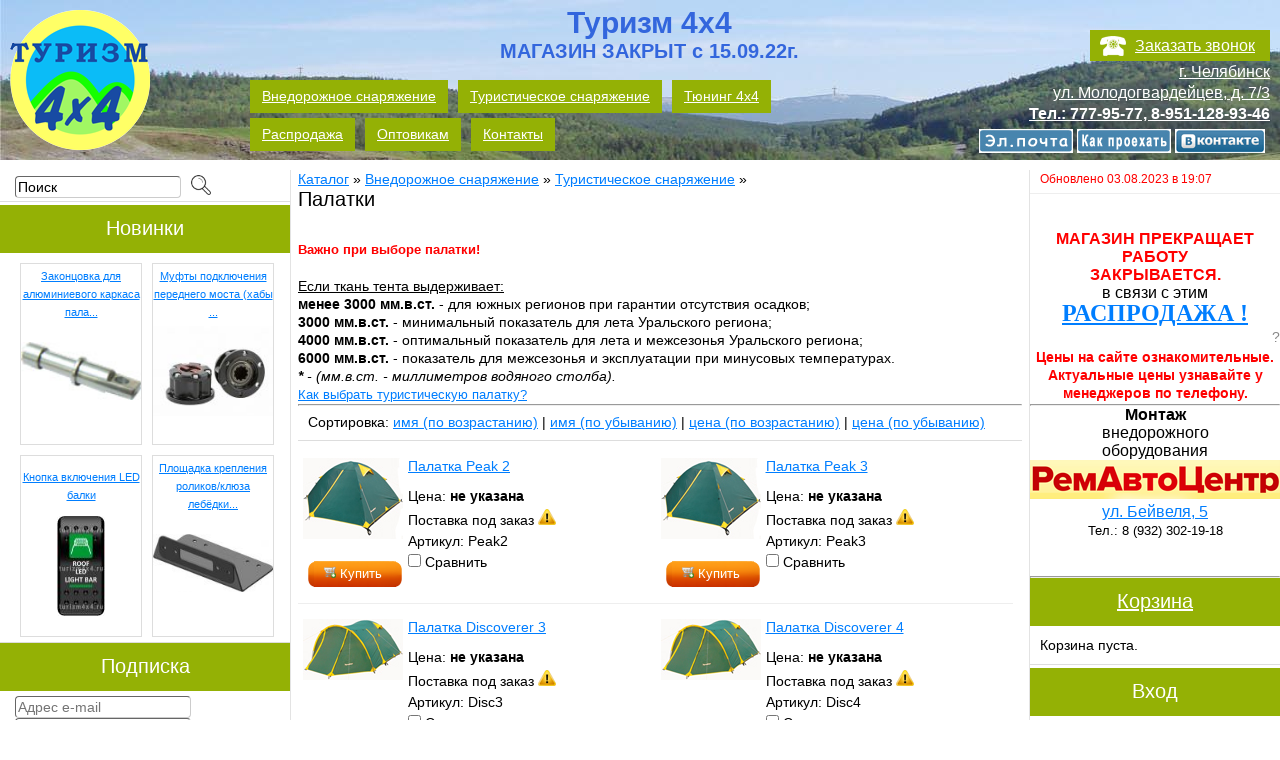

--- FILE ---
content_type: text/html; charset=utf-8
request_url: https://turizm4x4.ru/palatki.html
body_size: 11346
content:
<!DOCTYPE html>
<html>
<head>
<script src="//vk.com/js/api/openapi.js?122" type="text/javascript"></script>
<meta http-equiv="Content-Type" content="text/html; charset=utf-8" />
<meta name="viewport" content="width=1204"/>

<link rel="apple-touch-icon-precomposed" sizes="144x144" href="images/ico/apple-touch-icon-144-precomposed.png"/>
<link rel="apple-touch-icon-precomposed" sizes="114x114" href="images/ico/apple-touch-icon-114-precomposed.png"/>
<link rel="apple-touch-icon-precomposed" sizes="72x72" href="images/ico/apple-touch-icon-72-precomposed.png"/>
<link rel="apple-touch-icon-precomposed" href="images/ico/apple-touch-icon-57-precomposed.png"/>
<link rel="shortcut icon" href="favicon.ico"/>

<meta name="robots" content="index,follow" />
<title>Палатки - Туризм 4х4 - Внедорожное и туристическое снаряжение г. Челябинск</title>
<meta name="description" content="Палатки туристические  и кемпинговые. Палатки для отдыха на природе и на берегу моря" />
<meta name="keywords" content="Палатки, туристические, кеминговые, походные, экспедичионные" />
<base href="https://turizm4x4.ru/" />
<script type="text/javascript" src="jscript/jquery/jquery.js"></script>
<script type="text/javascript" src="jscript/jquery/plugins/maskedinput/jquery.maskedinput.min.js"></script>
<script type="text/javascript">
$(document).ready(function(){
	$("body").on('click','.bt_close',function(event)
		{
		$("#event_wrap").hide();
		$("#event_bg").hide();
		});
	$("#event_wrap").on('click',function(event)
		{
		if(event.target.id=="event_wrap")
			{
			$("#event_wrap").hide();
			$("#event_bg").hide();
			}
		});
	$("#event_current").on('click',function(event)
		{
		var bl=$('body').scrollLeft();
		var bt=$('body').scrollTop();
	//	alert(bl+'x'+bt);
		});
	$("#event_content").on('click','.active',function(event)
		{
		//alert($(this).attr("id"));
		$('#call_order_block').hide();
		$('#event_current').html("");
		$.post('/ajax_calendar.php',
			{
			get_event_day: $(this).attr("id")
			},
			function(data)
				{
				var m,w,l;
				$('#event_current').html(data);
				var ww=$('#event_wrap').width();
				var wh=$('#event_wrap').height();
				var eh=$('#event_current').height();
				var sw=screen.width;
				var sh=screen.height;
				var bl=$('body').scrollLeft();
				var bt=$('body').scrollTop();
				if(eh>wh)
					m=0;
				else	m=(wh-eh)/2;
			//	if(bl>0) m=m*wh/sh;
				m=Math.floor(m);
				$('#event_current').css({"margin-top":m+"px"});
				$('#event_current').show();
			//	alert(sw+'x'+sh+' / '+ww+'x'+wh+' / '+eh+' / '+m+' / '+bl+'x'+bt);
				},
			'text');//post
		$("#event_bg").height($("html").height());
	//	$("#event_wrap").height($("html").height());
		$("#event_bg").show();
		$("#event_wrap").show();
		});
	$(".event_controls").on('click','span',function(event)
		{
		var y;
		y=$(this).siblings("div").html()*1;
		if($(this).attr("id")=="y_prev") y--;
		if($(this).attr("id")=="y_next") y++;
		$(this).siblings("div").html(y);
		$.post('/ajax_calendar.php',
			{get_event_year: y},
			function(data)
				{$('#event_content').html(data);},
			'text');
		});

	$('.show_all').on('click',function(event)
		{
		$(this).siblings('input').removeAttr('checked'); //.attr({"checked":"checked"});
		$(this).parent().submit();
		});
	$('#call_order').on('click',function(event)
		{
		$('#event_current').hide();
		$("#event_wrap").show();
		$('#call_order_block').css({"margin-top":"50px"});
		$('#call_order_block').show();
		$('.event_descr').show();
		$('#telephone_top').focus();
		});
	$('#phone .bt_submit').on('click',function(event)
		{
		proc_phone();
		});
	$('#telephone_top').on('keydown',function(eventObject)
		{
		if(eventObject.which==13)
			{
			proc_phone();
			}
		});
	$("#telephone_top").mask("+7 (999) 999-9999");

	function proc_phone()
		{
		var p=$("#telephone_top").val();
		$('.event_descr').hide();
		$('#call_order_block h2').html("<img src='/images/loading-bar.gif' style='width:200px;height:19px;margin:20px auto;'>");
		$.post('/ajax_call.php',
			{order_call: p},
			function(data)
				{
				if(data=="ok")
					{
					$('#call_order_block h2').html("Ожидайте звонка на номер<br><br>"+p);
					timerId=setTimeout(close_phone, 3000);
					}
				else	{
					$('#call_order_block h2').html("Введён некорретный номер!");
					$("#telephone_top").val("");
					$('.event_descr').show();
					}
				},
			'text');
		}
	function close_phone()
		{
		$("#call_order_block").fadeOut(1000,function()
			{
			$("#event_wrap").hide();
			$("#event_bg").hide();
			});
		}

});
</script>
<script type="text/javascript" src="jscript/bootstrap/bootstrap.min.js"></script>

<!-- HTML5 shim, for IE6-8 support of HTML5 elements -->
<!--[if lt IE 9]>
<script type="text/javascript" src="templates/vamshop2/javascript/html5.js"></script>
<![endif]--><link rel="stylesheet" type="text/css" href="templates/vamshop2/stylesheet.css" />
<link rel="canonical" href="https://turizm4x4.ru/palatki.html" />
<link rel="alternate" type="application/rss+xml" title="Новости" href="https://turizm4x4.ru/rss2.php?feed=news" />
<link rel="alternate" type="application/rss+xml" title="Статьи" href="https://turizm4x4.ru/rss2.php?feed=articles" />
<link rel="alternate" type="application/rss+xml" title="Категории" href="https://turizm4x4.ru/rss2.php?feed=categories" />
<link rel="alternate" type="application/rss+xml" title="Новинки" href="https://turizm4x4.ru/rss2.php?feed=new_products&amp;limit=10" />
<link rel="alternate" type="application/rss+xml" title="Рекомендуемые товары" href="https://turizm4x4.ru/rss2.php?feed=featured&amp;limit=10" />
<link rel="alternate" type="application/rss+xml" title="Лидеры продаж" href="https://turizm4x4.ru/rss2.php?feed=best_sellers&amp;limit=10" />
<script type="text/javascript" src="jscript/jscript_ajax_cart.js"></script>
<script type="text/javascript">
// Responsive equal height
// http://codepen.io/micahgodbolt/pen/FgqLc

equalheight = function(container){/*

var currentTallest = 0,
     currentRowStart = 0,
     rowDivs = new Array(),
     $el,
     topPosition = 0;
 $(container).each(function() {

   $el = $(this);
   $($el).height('auto')
   topPostion = $el.position().top;

   if (currentRowStart != topPostion) {
     for (currentDiv = 0 ; currentDiv < rowDivs.length ; currentDiv++) {
       rowDivs[currentDiv].height(currentTallest);
     }
     rowDivs.length = 0; // empty the array
     currentRowStart = topPostion;
     currentTallest = $el.height();
     rowDivs.push($el);
   } else {
     rowDivs.push($el);
     currentTallest = (currentTallest < $el.height()) ? ($el.height()) : (currentTallest);
  }
   for (currentDiv = 0 ; currentDiv < rowDivs.length ; currentDiv++) {
     rowDivs[currentDiv].height(currentTallest);
   }
 });
*/}

$(window).load(function() {
  equalheight('.pageItem dl.itemNewProductsDefault');
  equalheight('.pageItem dl.itemCategoriesListing');
});

$(window).resize(function(){
  equalheight('.pageItem dl.itemNewProductsDefault');
  equalheight('.pageItem dl.itemCategoriesListing');
});

</script></head>
<body>
<div id="event_bg"></div><div id="event_wrap"><div id="call_order_block"><div class="bt_close"><b>&nbsp;x&nbsp;</b></div><h2>Напишите Ваш телефон, мы перезвоним</h2><div class="event_descr"><div id="phone"><div class="bt_submit">&nbsp;&#10004;&nbsp;</div><input type="text" id="telephone_top"></div></div></div><div id="event_current"></div></div>


	<div id="header">
		<a href="https://turizm4x4.ru/" title="Туризм 4x4"><img src="templates/vamshop2/images/logo.png" alt="Туризм 4x4" border="0" /></a>
		<a href="https://turizm4x4.ru/" title="Туризм 4x4" ><img src="templates/vamshop2/images/logo.png" alt="Туризм 4x4" border="0" /></a>
		<a href="https://turizm4x4.ru/" title="Туризм 4x4. Центр экспедиционной подготовки" style="display:block;position:absolute;left:500px;top:10px;font:bold 30px/25px Lucida Grande,Helvetica,Arial,Verdana,sans-serif;color:#36d;text-align:center;text-decoration:none;">
			Туризм 4x4 <br><span style="font-size:20px;">МАГАЗИН ЗАКРЫТ с 15.09.22г.</span>
			
		
			
			
		</a>
		<div style="position: absolute; left:100%; top:30px; width:290px; margin-left:-300px; font:16px/21px Lucida Grande,Helvetica,Arial,Verdana,sans-serif; color:#fff; text-align:right;">
			<span id="call_order">Заказать звонок</span>
			<br>
			<a href="http://2gis.ru/chelyabinsk/query/%D0%A2%D1%83%D1%80%D0%B8%D0%B7%D0%BC%204%D1%854%2C%20%D1%82%D0%BE%D1%80%D0%B3%D0%BE%D0%B2%D0%BE-%D1%81%D0%B5%D1%80%D0%B2%D0%B8%D1%81%D0%BD%D0%B0%D1%8F%20%D0%BA%D0%BE%D0%BC%D0%BF%D0%B0%D0%BD%D0%B8%D1%8F/firm/2111590608267197/center/61.318495%2C55.202778/zoom/15/routeTab" target="_blank" title="Как проехать" rel="nofollow" style="color:#fff;">г. Челябинск</a>
			<br>
			<a href="http://2gis.ru/chelyabinsk/query/%D0%A2%D1%83%D1%80%D0%B8%D0%B7%D0%BC%204%D1%854%2C%20%D1%82%D0%BE%D1%80%D0%B3%D0%BE%D0%B2%D0%BE-%D1%81%D0%B5%D1%80%D0%B2%D0%B8%D1%81%D0%BD%D0%B0%D1%8F%20%D0%BA%D0%BE%D0%BC%D0%BF%D0%B0%D0%BD%D0%B8%D1%8F/firm/2111590608267197/center/61.318495%2C55.202778/zoom/15/routeTab" target="_blank" title="Как проехать" rel="nofollow" style="color:#fff;">ул. Молодогвардейцев, д. 7/3</a>
			<br>
			<a href="tel:+79511289346" target="_blank" title="Позвонить" style="color:#fff;"><strong>Тел.: 777-95-77, 8-951-128-93-46</strong></a>
			<br>
			<a href="mailto:info@turizm4x4.ru?subject=Вопрос к магазину Туризм 4х4" target="_blank" title="Написать письмо">
			<img src="/images/email.jpg" style="position:relative;left:-5px;top:5px;" alt="e-mail">
			</a>
			<a href="http://2gis.ru/chelyabinsk/query/%D0%A2%D1%83%D1%80%D0%B8%D0%B7%D0%BC%204%D1%854%2C%20%D1%82%D0%BE%D1%80%D0%B3%D0%BE%D0%B2%D0%BE-%D1%81%D0%B5%D1%80%D0%B2%D0%B8%D1%81%D0%BD%D0%B0%D1%8F%20%D0%BA%D0%BE%D0%BC%D0%BF%D0%B0%D0%BD%D0%B8%D1%8F/firm/2111590608267197/center/61.318495%2C55.202778/zoom/15/routeTab" target="_blank" title="Как проехать" rel="nofollow">
			<img src="/images/2gis.jpg" style="position:relative; left:-5px; top:5px;" alt="Как проехать">
			</a>
			<a href="https://vk.com/turizm4x4ru" target="_blank" title="Туризм 4х4 ВКонтакте">
			<img src="/images/vk.png" style="position:relative; left:-5px; top:5px;" alt="Туризм 4х4 ВКонтакте">
			</a>
		</div>
		<ul>
			<li><a href="/offroad.html" title="Внедорожное снаряжение"><span>Внедорожное снаряжение</span></a></li>
			<li><a href="/turizm.html" title="Туристическое снаряжение"><span>Туристическое снаряжение</span></a></li>
			<li><a href="/tuning-4x4.html" title="Тюнинг 4х4"><span>Тюнинг 4х4</span></a></li>
		<div style="height:5px; clear:both;"></div>
			<li><a href="https://turizm4x4.ru/rasprodaja.html" title="Распродажа"><span>Распродажа</span></a></li>
			<li><a href="" title="Оптовикам"><span>Оптовикам</span></a></li>
			<li><a href="/contacts.html" title="Контакты"><span>Контакты</span></a></li>
						  
		</ul>
	</div>
	<div class="wrap">
		<div id="sidebar">
			
<div class="box">
<form name="quick_find" id="quick_find" action="https://turizm4x4.ru/advanced_search_result.php" method="get">
<p class="searchboxform">
<input type="text" name="keywords" id="quick_find_keyword" style="width:160px;" value="Поиск" onblur="if(this.value=='') this.value='Поиск';" onfocus="if(this.value=='Поиск') this.value='';"><span class="button" style="background-image:none;height:26px;"><button type="submit" style="background-image:none;padding:0;"><img width="20" height="20" alt="" src="/images/icons/buttons/search.png"></img></button></span>
</p>
<div class="ajaxQuickFind" id="ajaxQuickFind" style="text-align: left;"></div>
</form>
<script type="text/javascript">
// <![CDATA[

$(document).ready(function()
	{
	$("#quick_find_keyword").keyup(function()
		{
		var searchString = $("#quick_find_keyword").val(); 
		$.ajax({
			url: "index_ajax.php",             
			dataType : "html",
			type: "POST",
			data: "q=includes/modules/ajax/ajaxQuickFind.php&keywords="+searchString,
				success: function(msg){$("#ajaxQuickFind").html(msg);}            
			});     
		});
	})

// ]]>
</script>
</div>
			
<div class="title"><h2>Новинки</h2></div>
<div class="box center whatsnew">
	<div style="font-size:11px;width:120px;float:left;margin:5px;height:180px;border:1px solid #ddd;">
		<a href="https://turizm4x4.ru/zakonc-alum-95mm.html" style="display:table-cell;vertical-align:middle;height:60px;">Законцовка для алюминиевого каркаса пала...</a>
		<div></div>
				<a href="https://turizm4x4.ru/zakonc-alum-95mm.html" style="display:table-cell;vertical-align:middle;width:120px;height:100px;"><img style="width:120px;" src="images/product_images/thumbnail_images/acsessuari/_zakonc_alum.jpg" alt="Законцовка для алюминиевого каркаса пала..." title="Законцовка для алюминиевого каркаса пала..." /></a>
				<!--
		<div></div>
		  45 руб.
		-->
	</div>
	<div style="font-size:11px;width:120px;float:left;margin:5px;height:180px;border:1px solid #ddd;">
		<a href="https://turizm4x4.ru/product_info.php/info/p2652_Mufty-podklyucheniya-perednego-mosta--haby----.html" style="display:table-cell;vertical-align:middle;height:60px;">Муфты подключения переднего моста (хабы ...</a>
		<div></div>
				<a href="https://turizm4x4.ru/product_info.php/info/p2652_Mufty-podklyucheniya-perednego-mosta--haby----.html" style="display:table-cell;vertical-align:middle;width:120px;height:100px;"><img style="width:120px;" src="images/product_images/thumbnail_images/2652_0.jpg" alt="Муфты подключения переднего моста (хабы ..." title="Муфты подключения переднего моста (хабы ..." /></a>
				<!--
		<div></div>
		<span class="productOldPrice"> 17 400 руб.</span><br />Цена со скидкой: 14 700 руб.
		-->
	</div>
	<div style="font-size:11px;width:120px;float:left;margin:5px;height:180px;border:1px solid #ddd;">
		<a href="https://turizm4x4.ru/product_info.php/info/p1735_Knopka-vklyucheniya-LED-balki.html" style="display:table-cell;vertical-align:middle;height:60px;">Кнопка включения LED балки</a>
		<div></div>
				<a href="https://turizm4x4.ru/product_info.php/info/p1735_Knopka-vklyucheniya-LED-balki.html" style="display:table-cell;vertical-align:middle;width:120px;height:100px;"><img style="height:100px;" src="images/product_images/thumbnail_images/1735_0.jpg" alt="Кнопка включения LED балки" title="Кнопка включения LED балки" /></a>
				<!--
		<div></div>
		не указана
		-->
	</div>
	<div style="font-size:11px;width:120px;float:left;margin:5px;height:180px;border:1px solid #ddd;">
		<a href="https://turizm4x4.ru/product_info.php/info/p1102_Ploshadka-krepleniya-rolikov-klyuza-lebyodki---.html" style="display:table-cell;vertical-align:middle;height:60px;">Площадка крепления роликов/клюза лебёдки...</a>
		<div></div>
				<a href="https://turizm4x4.ru/product_info.php/info/p1102_Ploshadka-krepleniya-rolikov-klyuza-lebyodki---.html" style="display:table-cell;vertical-align:middle;width:120px;height:100px;"><img style="width:120px;" src="images/product_images/thumbnail_images/obves/1102_0.jpg" alt="Площадка крепления роликов/клюза лебёдки..." title="Площадка крепления роликов/клюза лебёдки..." /></a>
				<!--
		<div></div>
		 1 800 руб.
		-->
	</div>
  
</div>

			
<div class="title"><h2>Подписка</h2></div>
<div class="box">
<form name="sign_in" id="sign_in" action="https://turizm4x4.ru/newsletter.php" method="post">
<p class="newsletterform"><input type="text" name="email" placeholder="Адрес e-mail" /></p>
<p class="newsletterform"><input type="text" name="name" placeholder="Имя" /></p>
<span class="button"><button type="submit"><img src="/images/icons/buttons/login.png" alt="Продолжить" title=" Продолжить " width="12" height="12" />&nbsp;Продолжить</button></span>
</form>
</div>
			
			
			
			
<div class="title"><h2>Мы ВКонтакте</h2></div>


<script type="text/javascript" src="//vk.com/js/api/openapi.js?127"></script>

<!-- VK Widget -->
<div id="vk_groups"></div>
<script type="text/javascript">
VK.Widgets.Group("vk_groups", {redesign: 1, mode: 3, width: "300", height: "400", color1: 'FFFFFF', color2: '000000', color3: '5E81A8'}, 94900457);
</script>




			
			
			
			
			
			
			
			
			
			
		</div>
		<div id="rightcol">
			<div style="color:#f00;font-size:12px; padding-left:10px;">Обновлено 03.08.2023 в 19:07</div>
			<div style="color:#000;font-size:12px; padding:0 0 5px 10px; border-bottom:1px solid #eee;"></div>
			<br>
		
			
<p style="text-align: center;"><br />

<span style="color: #ff0000;"><strong><span style="font-size: medium;">МАГАЗИН ПРЕКРАЩАЕТ РАБОТУ<br />ЗАКРЫВАЕТСЯ.</span></strong></span><br />
<span style="font-size: medium;"> в связи с этим</span></p>
<table style="margin-left: auto; margin-right: auto;" border="0" cellpadding="0" align="center">
<tbody>
<tr>
<td><span style="color: #ff0000; font-family: 'times new roman', times;"><strong><span style="font-size: x-large;"> <a href="http://turizm4x4.ru/rasprodaja.html"> РАСПРОДАЖА !</a></span></strong></span></td>
</tr>
</tbody>
</table>

<p style="text-align: right; "><a href="admin/start.php" style="text-decoration: none;"><span style="color: #888888;">?</span></a></p>


<table style="width: 100%;" border="0" align="center">
<tbody>
<tr>

<td style="text-align: center;"><strong><span style="color: #ff0000;">Цены на сайте ознакомительные.<br>
Актуальные цены узнавайте у менеджеров по телефону.</span>
</strong></td>
</tr>
</tbody>
</table>
<hr>
<table style="width: 100%;" border="0" cellspacing="0" cellpadding="0" align="center">
<tbody>
<tr/>




<td style="text-align: center;">

<span style="font-size: medium;"><strong>Монтаж</strong><br />внедорожного<br>оборудования</span><br /><span style="font-size: x-large;"><a href="https://vk.com/racentr74"target="_blank">
<img  src="/images/stories/zoo/new_year/remautocentr.png" alt="РемАвтоЦентр" />


</a></span><br /><span style="font-size: medium;">
<a href="https://yandex.ru/maps/56/chelyabinsk/?ll=61.307406%2C55.189723&mode=search&oid=65613923921&ol=biz&z=13"target="_blank">

ул. Бейвеля, 5</a></span>





<p><span style="font-size: small;">Тел.: 8 (932) 302-19-18</span></p>
</td>
</tr>
</tbody>
</table>
<br>

<br>
<hr>
	        
			

<div id="divShoppingCart">
<div class="title"><h2><a href="https://turizm4x4.ru/shopping_cart.php">Корзина</a></h2></div>
<div class="box">
<div class="boxcontent">
 <!-- Пустая корзина --> 
<p>
Корзина пуста.
</p>
</div>
</div>
</div>
	
			
<div class="title"><h2>Вход</h2></div>
<div class="box">
<form id="loginbox" method="post" action="https://turizm4x4.ru/login.php/action/process">
<p>
E-Mail:
</p>
<p class="loginform">
<input type="text" name="email_address" />
</p>
<p>
Пароль:
</p>
<p class="loginform">
<input type="password" name="password" />
</p>
<p class="LoginContentCenter">
<span class="button"><button type="submit"><img src="/images/icons/buttons/login.png" alt="Продолжить" title=" Продолжить " width="12" height="12" />&nbsp;Продолжить</button></span>
</p>
</form>
<p class="LoginContentCenter">
<a href="https://turizm4x4.ru/create_account.php">Регистрация</a> | <a href="https://turizm4x4.ru/password_double_opt.php">Забыли пароль?</a>
</p>
</div>
			
			


<table style="width: 100%; margin-left: auto; margin-right: auto; font-size: 10px;" border="0.5" cellspacing="2" cellpadding="1" align="center">
<tbody>
<tr align="center">
<td><strong>Экспедиционные<br />ящики RV-BOX</strong><br /> <a href="/index.php/cat/c641_Yashiki-yekspedicionnye.html"><img style="display: block; margin-left: auto; margin-right: auto;" title="Экспедиционный ящик RV-BOX" src="/images/stories/zoo/box/800D_11.jpg" alt="Экспедиционный ящик RV-BOX" /></a></td>
<td><strong>Не дорогие лебедки<br />Электрик Винч</strong><br /> <a href="/index.php/cat/c578_Lebedki-Electric-Winch.html"><img style="display: block; margin-left: auto; margin-right: auto;" title="Лебедки Электрик Винч" src="/images/stories/zoo/lebedka/ew/6000rs_11.jpg" alt="Лебедки Электрик Винч" /></a></td>
</tr>
<tr align="center">
<td colspan="2"><hr /></td>
</tr>
<tr align="center">
<td><strong>Клавишные<br />переключатели</strong><br /> <a href="/index.php/cat/c678_Sinie-klavishi-Pro-Knopka.html"> <img title="Преключатель Pro-Knopka" src="/images/product_images/thumbnail_images/2339_0.png" alt="Преключатель Pro-Knopka" /> <img title="Преключатель Pro-Knopka" src="/images/product_images/thumbnail_images/2345_0.png" alt="Преключатель Pro-Knopka" /> </a></td>
<td><strong>Печь<br />для бани, палатки</strong><br /> <a href="/pechi-pohodnye.html"><img style="display: block; margin-left: auto; margin-right: auto;" title="Печь пошехонка для походной бани, палатки" src="/images/product_images/thumbnail_images/pech/k.jpg" alt="Печь пошехонка для походной бани, палатки" /></a></td>
</tr>
</tbody>
</table>

<br>


<hr />

			
			
			
	
			
			

			
			
			
		</div>
		<div id="content">
						<div class="bread"><a href="https://turizm4x4.ru/index.php/cat/c38_Katalog.html">Каталог</a> &raquo; <a href="https://turizm4x4.ru/offroad.html">Внедорожное снаряжение</a> &raquo; <a href="https://turizm4x4.ru/turizm.html">Туристическое снаряжение</a> &raquo; <h1>Палатки</h1></div>
						<div class="filters000">
			
			</div>
			

<p>
<p><span style="font-size: small;"><strong><span style="color: #ff0000;">Важно при выборе палатки!</span></strong></span><br /><br /><span style="text-decoration: underline;">Если ткань тента выдерживает:</span><br /><strong>менее 3000 мм.в.ст.</strong> - для южных регионов при гарантии отсутствия осадков;<br /> <strong>3000 мм.в.ст.</strong> - минимальный показатель для лета Уральского региона;<br /> <strong>4000 мм.в.ст.</strong> - оптимальный показатель для лета и межсезонья Уральского региона;<br /> <strong>6000 мм.в.ст.</strong> - показатель для межсезонья и эксплуатации при минусовых температурах.<br /><em><strong>*</strong> - (мм.в.ст. - миллиметров водяного столба).</em><br /><a style="font-size: small;" href="http://turizm4x4.ru/vibop_palatki.html">Как выбрать туристическую палатку?</a></p>
<hr />
</p>


<div class="page">
<div class="pageItem">

<p>
Сортировка:
<a href="https://turizm4x4.ru/palatki.html?sort=name&amp;direction=asc">имя (по возрастанию)</a> | 
<a href="https://turizm4x4.ru/palatki.html?sort=name&amp;direction=desc">имя (по убыванию)</a> | 
<a href="https://turizm4x4.ru/palatki.html?sort=price&amp;direction=asc">цена (по возрастанию)</a> | 
<a href="https://turizm4x4.ru/palatki.html?sort=price&amp;direction=desc">цена (по убыванию)</a>
</p>
<div class="clear"></div>
</div>

</div>

<div class="page">
<div class="pageItem">

<form action="comparison.php">

 
<dl class="itemNewProductsDefault">
<dt class="itemImage">
	<a href="https://turizm4x4.ru/peak-2.html" class="itemImgLink" title="Палатка Peak 2" target=_blank>
	<img src="images/product_images/thumbnail_images/palatki/peak2+_.jpg" alt="Палатка Peak 2" />
	</a><br />
<a class="button" href="https://turizm4x4.ru/palatki.html?action=buy_now&amp;BUYproducts_id=43" onclick="doBuyNow('43','1'); return false;"><span><img src="/images/icons/buttons/buy.png" alt="Купить" title=" Купить " width="12" height="12"  />&nbsp;Купить</span></a>
</dt>
<dd class="itemDescription">
<a href="https://turizm4x4.ru/peak-2.html" target=_blank>Палатка Peak 2</a>
</dd>

<dd class="itemDescription">

</dd>


<dd class="itemDescriptionPrice">
Цена: <b>не указана</b>
</dd>

<dd class="itemDescription">
Поставка под заказ <img src="/images/icon_excl_yel.png" alt="Нет в наличии" title="Уточняйте сроки и возможность поставки под заказ">
</dd>


<dd class="itemDescription">
Артикул: Peak2
</dd>


<dd class="itemDescription">

</dd>


<dd class="itemDescription">
<input type="checkbox" id="s_43" name="products[]" value="43" /> Сравнить
</dd>

</dl>
 
<dl class="itemNewProductsDefault">
<dt class="itemImage">
	<a href="https://turizm4x4.ru/peak-3.html" class="itemImgLink" title="Палатка Peak 3" target=_blank>
	<img src="images/product_images/thumbnail_images/palatki/peak2+_.jpg" alt="Палатка Peak 3" />
	</a><br />
<a class="button" href="https://turizm4x4.ru/palatki.html?action=buy_now&amp;BUYproducts_id=44" onclick="doBuyNow('44','1'); return false;"><span><img src="/images/icons/buttons/buy.png" alt="Купить" title=" Купить " width="12" height="12"  />&nbsp;Купить</span></a>
</dt>
<dd class="itemDescription">
<a href="https://turizm4x4.ru/peak-3.html" target=_blank>Палатка Peak 3</a>
</dd>

<dd class="itemDescription">

</dd>


<dd class="itemDescriptionPrice">
Цена: <b>не указана</b>
</dd>

<dd class="itemDescription">
Поставка под заказ <img src="/images/icon_excl_yel.png" alt="Нет в наличии" title="Уточняйте сроки и возможность поставки под заказ">
</dd>


<dd class="itemDescription">
Артикул: Peak3
</dd>


<dd class="itemDescription">

</dd>


<dd class="itemDescription">
<input type="checkbox" id="s_44" name="products[]" value="44" /> Сравнить
</dd>

</dl>
 
<dl class="itemNewProductsDefault">
<dt class="itemImage">
	<a href="https://turizm4x4.ru/discoverer-3.html" class="itemImgLink" title="Палатка Discoverer 3" target=_blank>
	<img src="images/product_images/thumbnail_images/palatki/discoverer3.jpg" alt="Палатка Discoverer 3" />
	</a><br />
<a class="button" href="https://turizm4x4.ru/palatki.html?action=buy_now&amp;BUYproducts_id=45" onclick="doBuyNow('45','1'); return false;"><span><img src="/images/icons/buttons/buy.png" alt="Купить" title=" Купить " width="12" height="12"  />&nbsp;Купить</span></a>
</dt>
<dd class="itemDescription">
<a href="https://turizm4x4.ru/discoverer-3.html" target=_blank>Палатка Discoverer 3</a>
</dd>

<dd class="itemDescription">

</dd>


<dd class="itemDescriptionPrice">
Цена: <b>не указана</b>
</dd>

<dd class="itemDescription">
Поставка под заказ <img src="/images/icon_excl_yel.png" alt="Нет в наличии" title="Уточняйте сроки и возможность поставки под заказ">
</dd>


<dd class="itemDescription">
Артикул: Disc3
</dd>


<dd class="itemDescription">

</dd>


<dd class="itemDescription">
<input type="checkbox" id="s_45" name="products[]" value="45" /> Сравнить
</dd>

</dl>
 
<dl class="itemNewProductsDefault">
<dt class="itemImage">
	<a href="https://turizm4x4.ru/discoverer-4.html" class="itemImgLink" title="Палатка Discoverer 4" target=_blank>
	<img src="images/product_images/thumbnail_images/palatki/discoverer3.jpg" alt="Палатка Discoverer 4" />
	</a><br />
<a class="button" href="https://turizm4x4.ru/palatki.html?action=buy_now&amp;BUYproducts_id=46" onclick="doBuyNow('46','1'); return false;"><span><img src="/images/icons/buttons/buy.png" alt="Купить" title=" Купить " width="12" height="12"  />&nbsp;Купить</span></a>
</dt>
<dd class="itemDescription">
<a href="https://turizm4x4.ru/discoverer-4.html" target=_blank>Палатка Discoverer 4</a>
</dd>

<dd class="itemDescription">

</dd>


<dd class="itemDescriptionPrice">
Цена: <b>не указана</b>
</dd>

<dd class="itemDescription">
Поставка под заказ <img src="/images/icon_excl_yel.png" alt="Нет в наличии" title="Уточняйте сроки и возможность поставки под заказ">
</dd>


<dd class="itemDescription">
Артикул: Disc4
</dd>


<dd class="itemDescription">

</dd>


<dd class="itemDescription">
<input type="checkbox" id="s_46" name="products[]" value="46" /> Сравнить
</dd>

</dl>
 
<dl class="itemNewProductsDefault">
<dt class="itemImage">
	<a href="https://turizm4x4.ru/pamir-2.html" class="itemImgLink" title="Палатка Pamir 2" target=_blank>
	<img src="images/product_images/thumbnail_images/palatki/pamir2+.jpg" alt="Палатка Pamir 2" />
	</a><br />
<a class="button" href="https://turizm4x4.ru/palatki.html?action=buy_now&amp;BUYproducts_id=48" onclick="doBuyNow('48','1'); return false;"><span><img src="/images/icons/buttons/buy.png" alt="Купить" title=" Купить " width="12" height="12"  />&nbsp;Купить</span></a>
</dt>
<dd class="itemDescription">
<a href="https://turizm4x4.ru/pamir-2.html" target=_blank>Палатка Pamir 2</a>
</dd>

<dd class="itemDescription">

</dd>


<dd class="itemDescriptionPrice">
Цена: <b><span class="productOldPrice"> 7 680 руб.</span><br />Цена со скидкой: 5 140 руб.</b>
</dd>

<dd class="itemDescription">
Поставка под заказ <img src="/images/icon_excl_yel.png" alt="Нет в наличии" title="Уточняйте сроки и возможность поставки под заказ">
</dd>


<dd class="itemDescription">
Артикул: Pamir2
</dd>


<dd class="itemDescription">

</dd>


<dd class="itemDescription">
<input type="checkbox" id="s_48" name="products[]" value="48" /> Сравнить
</dd>

</dl>
 
<dl class="itemNewProductsDefault">
<dt class="itemImage">
	<a href="https://turizm4x4.ru/pamir-3.html" class="itemImgLink" title="Палатка Pamir 3" target=_blank>
	<img src="images/product_images/thumbnail_images/palatki/pamir2+.jpg" alt="Палатка Pamir 3" />
	</a><br />
<a class="button" href="https://turizm4x4.ru/palatki.html?action=buy_now&amp;BUYproducts_id=49" onclick="doBuyNow('49','1'); return false;"><span><img src="/images/icons/buttons/buy.png" alt="Купить" title=" Купить " width="12" height="12"  />&nbsp;Купить</span></a>
</dt>
<dd class="itemDescription">
<a href="https://turizm4x4.ru/pamir-3.html" target=_blank>Палатка Pamir 3</a>
</dd>

<dd class="itemDescription">

</dd>


<dd class="itemDescriptionPrice">
Цена: <b>не указана</b>
</dd>

<dd class="itemDescription">
Поставка под заказ <img src="/images/icon_excl_yel.png" alt="Нет в наличии" title="Уточняйте сроки и возможность поставки под заказ">
</dd>


<dd class="itemDescription">
Артикул: Pamir3
</dd>


<dd class="itemDescription">

</dd>


<dd class="itemDescription">
<input type="checkbox" id="s_49" name="products[]" value="49" /> Сравнить
</dd>

</dl>
 
<dl class="itemNewProductsDefault">
<dt class="itemImage">
	<a href="https://turizm4x4.ru/pamir-4.html" class="itemImgLink" title="Палатка Pamir 4" target=_blank>
	<img src="images/product_images/thumbnail_images/palatki/pamir2+.jpg" alt="Палатка Pamir 4" />
	</a><br />
<a class="button" href="https://turizm4x4.ru/palatki.html?action=buy_now&amp;BUYproducts_id=50" onclick="doBuyNow('50','1'); return false;"><span><img src="/images/icons/buttons/buy.png" alt="Купить" title=" Купить " width="12" height="12"  />&nbsp;Купить</span></a>
</dt>
<dd class="itemDescription">
<a href="https://turizm4x4.ru/pamir-4.html" target=_blank>Палатка Pamir 4</a>
</dd>

<dd class="itemDescription">

</dd>


<dd class="itemDescriptionPrice">
Цена: <b>не указана</b>
</dd>

<dd class="itemDescription">
Поставка под заказ <img src="/images/icon_excl_yel.png" alt="Нет в наличии" title="Уточняйте сроки и возможность поставки под заказ">
</dd>


<dd class="itemDescription">
Артикул: Pamir4
</dd>


<dd class="itemDescription">

</dd>


<dd class="itemDescription">
<input type="checkbox" id="s_50" name="products[]" value="50" /> Сравнить
</dd>

</dl>
 
<dl class="itemNewProductsDefault">
<dt class="itemImage">
	<a href="https://turizm4x4.ru/camper-4.html" class="itemImgLink" title="Палатка Camper 4" target=_blank>
	<img src="images/product_images/thumbnail_images/palatki/camper.jpg" alt="Палатка Camper 4" />
	</a><br />
<a class="button" href="https://turizm4x4.ru/palatki.html?action=buy_now&amp;BUYproducts_id=51" onclick="doBuyNow('51','1'); return false;"><span><img src="/images/icons/buttons/buy.png" alt="Купить" title=" Купить " width="12" height="12"  />&nbsp;Купить</span></a>
</dt>
<dd class="itemDescription">
<a href="https://turizm4x4.ru/camper-4.html" target=_blank>Палатка Camper 4</a>
</dd>

<dd class="itemDescription">

</dd>


<dd class="itemDescriptionPrice">
Цена: <b><span class="productOldPrice"> 15 850 руб.</span><br />Цена со скидкой: 9 750 руб.</b>
</dd>

<dd class="itemDescription">
Поставка под заказ <img src="/images/icon_excl_yel.png" alt="Нет в наличии" title="Уточняйте сроки и возможность поставки под заказ">
</dd>


<dd class="itemDescription">
Артикул: Camper4
</dd>


<dd class="itemDescription">

</dd>


<dd class="itemDescription">
<input type="checkbox" id="s_51" name="products[]" value="51" /> Сравнить
</dd>

</dl>
 
<dl class="itemNewProductsDefault">
<dt class="itemImage">
	<a href="https://turizm4x4.ru/camper-5.html" class="itemImgLink" title="Палатка Camper 5" target=_blank>
	<img src="images/product_images/thumbnail_images/palatki/camper.jpg" alt="Палатка Camper 5" />
	</a><br />
<a class="button" href="https://turizm4x4.ru/palatki.html?action=buy_now&amp;BUYproducts_id=52" onclick="doBuyNow('52','1'); return false;"><span><img src="/images/icons/buttons/buy.png" alt="Купить" title=" Купить " width="12" height="12"  />&nbsp;Купить</span></a>
</dt>
<dd class="itemDescription">
<a href="https://turizm4x4.ru/camper-5.html" target=_blank>Палатка Camper 5</a>
</dd>

<dd class="itemDescription">

</dd>


<dd class="itemDescriptionPrice">
Цена: <b><span class="productOldPrice"> 20 800 руб.</span><br />Цена со скидкой: 12 990 руб.</b>
</dd>

<dd class="itemDescription">
Поставка под заказ <img src="/images/icon_excl_yel.png" alt="Нет в наличии" title="Уточняйте сроки и возможность поставки под заказ">
</dd>


<dd class="itemDescription">
Артикул: Camper5
</dd>


<dd class="itemDescription">

</dd>


<dd class="itemDescription">
<input type="checkbox" id="s_52" name="products[]" value="52" /> Сравнить
</dd>

</dl>
 
<dl class="itemNewProductsDefault">
<dt class="itemImage">
	<a href="https://turizm4x4.ru/family-4.html" class="itemImgLink" title="Палатка Family 4" target=_blank>
	<img src="images/product_images/thumbnail_images/palatki/famili4+.jpg" alt="Палатка Family 4" />
	</a><br />
<a class="button" href="https://turizm4x4.ru/palatki.html?action=buy_now&amp;BUYproducts_id=54" onclick="doBuyNow('54','1'); return false;"><span><img src="/images/icons/buttons/buy.png" alt="Купить" title=" Купить " width="12" height="12"  />&nbsp;Купить</span></a>
</dt>
<dd class="itemDescription">
<a href="https://turizm4x4.ru/family-4.html" target=_blank>Палатка Family 4</a>
</dd>

<dd class="itemDescription">

</dd>


<dd class="itemDescriptionPrice">
Цена: <b>не указана</b>
</dd>

<dd class="itemDescription">
Поставка под заказ <img src="/images/icon_excl_yel.png" alt="Нет в наличии" title="Уточняйте сроки и возможность поставки под заказ">
</dd>


<dd class="itemDescription">
Артикул: Family4
</dd>


<dd class="itemDescription">

</dd>


<dd class="itemDescription">
<input type="checkbox" id="s_54" name="products[]" value="54" /> Сравнить
</dd>

</dl>
 
<dl class="itemNewProductsDefault">
<dt class="itemImage">
	<a href="https://turizm4x4.ru/family-6.html" class="itemImgLink" title="Палатка Family 6" target=_blank>
	<img src="images/product_images/thumbnail_images/palatki/famili.jpg" alt="Палатка Family 6" />
	</a><br />
<a class="button" href="https://turizm4x4.ru/palatki.html?action=buy_now&amp;BUYproducts_id=55" onclick="doBuyNow('55','1'); return false;"><span><img src="/images/icons/buttons/buy.png" alt="Купить" title=" Купить " width="12" height="12"  />&nbsp;Купить</span></a>
</dt>
<dd class="itemDescription">
<a href="https://turizm4x4.ru/family-6.html" target=_blank>Палатка Family 6</a>
</dd>

<dd class="itemDescription">

</dd>


<dd class="itemDescriptionPrice">
Цена: <b>не указана</b>
</dd>

<dd class="itemDescription">
Поставка под заказ <img src="/images/icon_excl_yel.png" alt="Нет в наличии" title="Уточняйте сроки и возможность поставки под заказ">
</dd>


<dd class="itemDescription">
Артикул: Family6
</dd>


<dd class="itemDescription">

</dd>


<dd class="itemDescription">
<input type="checkbox" id="s_55" name="products[]" value="55" /> Сравнить
</dd>

</dl>
 
<dl class="itemNewProductsDefault">
<dt class="itemImage">
	<a href="https://turizm4x4.ru/doubleslope-3.html" class="itemImgLink" title="Палатка Doubleslope 3" target=_blank>
	<img src="images/product_images/thumbnail_images/palatki/doubleslope.jpg" alt="Палатка Doubleslope 3" />
	</a><br />
<a class="button" href="https://turizm4x4.ru/palatki.html?action=buy_now&amp;BUYproducts_id=63" onclick="doBuyNow('63','1'); return false;"><span><img src="/images/icons/buttons/buy.png" alt="Купить" title=" Купить " width="12" height="12"  />&nbsp;Купить</span></a>
</dt>
<dd class="itemDescription">
<a href="https://turizm4x4.ru/doubleslope-3.html" target=_blank>Палатка Doubleslope 3</a>
</dd>

<dd class="itemDescription">

</dd>


<dd class="itemDescriptionPrice">
Цена: <b>не указана</b>
</dd>

<dd class="itemDescription">
Поставка под заказ <img src="/images/icon_excl_yel.png" alt="Нет в наличии" title="Уточняйте сроки и возможность поставки под заказ">
</dd>


<dd class="itemDescription">
Артикул: Doubl3
</dd>


<dd class="itemDescription">

</dd>


<dd class="itemDescription">
<input type="checkbox" id="s_63" name="products[]" value="63" /> Сравнить
</dd>

</dl>
 
<dl class="itemNewProductsDefault">
<dt class="itemImage">
	<a href="https://turizm4x4.ru/troll-2.html" class="itemImgLink" title="Палатка Troll 2" target=_blank>
	<img src="images/product_images/thumbnail_images/palatki/troll_.jpg" alt="Палатка Troll 2" />
	</a><br />
<a class="button" href="https://turizm4x4.ru/palatki.html?action=buy_now&amp;BUYproducts_id=105" onclick="doBuyNow('105','1'); return false;"><span><img src="/images/icons/buttons/buy.png" alt="Купить" title=" Купить " width="12" height="12"  />&nbsp;Купить</span></a>
</dt>
<dd class="itemDescription">
<a href="https://turizm4x4.ru/troll-2.html" target=_blank>Палатка Troll 2</a>
</dd>

<dd class="itemDescription">

</dd>


<dd class="itemDescriptionPrice">
Цена: <b>не указана</b>
</dd>

<dd class="itemDescription">
Поставка под заказ <img src="/images/icon_excl_yel.png" alt="Нет в наличии" title="Уточняйте сроки и возможность поставки под заказ">
</dd>


<dd class="itemDescription">
Артикул: Troll2
</dd>


<dd class="itemDescription">

</dd>


<dd class="itemDescription">
<input type="checkbox" id="s_105" name="products[]" value="105" /> Сравнить
</dd>

</dl>
 
<dl class="itemNewProductsDefault">
<dt class="itemImage">
	<a href="https://turizm4x4.ru/troll-3.html" class="itemImgLink" title="Палатка Troll 3" target=_blank>
	<img src="images/product_images/thumbnail_images/palatki/troll_.jpg" alt="Палатка Troll 3" />
	</a><br />
<a class="button" href="https://turizm4x4.ru/palatki.html?action=buy_now&amp;BUYproducts_id=106" onclick="doBuyNow('106','1'); return false;"><span><img src="/images/icons/buttons/buy.png" alt="Купить" title=" Купить " width="12" height="12"  />&nbsp;Купить</span></a>
</dt>
<dd class="itemDescription">
<a href="https://turizm4x4.ru/troll-3.html" target=_blank>Палатка Troll 3</a>
</dd>

<dd class="itemDescription">

</dd>


<dd class="itemDescriptionPrice">
Цена: <b>не указана</b>
</dd>

<dd class="itemDescription">
Поставка под заказ <img src="/images/icon_excl_yel.png" alt="Нет в наличии" title="Уточняйте сроки и возможность поставки под заказ">
</dd>


<dd class="itemDescription">
Артикул: Troll3
</dd>


<dd class="itemDescription">

</dd>


<dd class="itemDescription">
<input type="checkbox" id="s_106" name="products[]" value="106" /> Сравнить
</dd>

</dl>
 
<dl class="itemNewProductsDefault">
<dt class="itemImage">
	<a href="https://turizm4x4.ru/west-2.html" class="itemImgLink" title="Палатка туристическая двухместная West 2" target=_blank>
	<img src="images/product_images/thumbnail_images/107_0.jpg" alt="Палатка туристическая двухместная West 2" />
	</a><br />
<a class="button" href="https://turizm4x4.ru/palatki.html?action=buy_now&amp;BUYproducts_id=107" onclick="doBuyNow('107','1'); return false;"><span><img src="/images/icons/buttons/buy.png" alt="Купить" title=" Купить " width="12" height="12"  />&nbsp;Купить</span></a>
</dt>
<dd class="itemDescription">
<a href="https://turizm4x4.ru/west-2.html" target=_blank>Палатка туристическая двухместная West 2</a>
</dd>

<dd class="itemDescription">

</dd>


<dd class="itemDescriptionPrice">
Цена: <b><span class="productOldPrice"> 6 200 руб.</span><br />Цена со скидкой: 3 700 руб.</b>
</dd>

<dd class="itemDescription">
Поставка под заказ <img src="/images/icon_excl_yel.png" alt="Нет в наличии" title="Уточняйте сроки и возможность поставки под заказ">
</dd>


<dd class="itemDescription">
Артикул: West2
</dd>


<dd class="itemDescription">

</dd>


<dd class="itemDescription">
<input type="checkbox" id="s_107" name="products[]" value="107" /> Сравнить
</dd>

</dl>
 
<dl class="itemNewProductsDefault">
<dt class="itemImage">
	<a href="https://turizm4x4.ru/west-3.html" class="itemImgLink" title="Палатка туристическая трехместная West 3" target=_blank>
	<img src="images/product_images/thumbnail_images/palatki/west_.jpg" alt="Палатка туристическая трехместная West 3" />
	</a><br />
<a class="button" href="https://turizm4x4.ru/palatki.html?action=buy_now&amp;BUYproducts_id=108" onclick="doBuyNow('108','1'); return false;"><span><img src="/images/icons/buttons/buy.png" alt="Купить" title=" Купить " width="12" height="12"  />&nbsp;Купить</span></a>
</dt>
<dd class="itemDescription">
<a href="https://turizm4x4.ru/west-3.html" target=_blank>Палатка туристическая трехместная West 3</a>
</dd>

<dd class="itemDescription">

</dd>


<dd class="itemDescriptionPrice">
Цена: <b><span class="productOldPrice"> 7 150 руб.</span><br />Цена со скидкой: 4 470 руб.</b>
</dd>

<dd class="itemDescription">
Поставка под заказ <img src="/images/icon_excl_yel.png" alt="Нет в наличии" title="Уточняйте сроки и возможность поставки под заказ">
</dd>


<dd class="itemDescription">
Артикул: West3
</dd>


<dd class="itemDescription">

</dd>


<dd class="itemDescription">
<input type="checkbox" id="s_108" name="products[]" value="108" /> Сравнить
</dd>

</dl>
 
<dl class="itemNewProductsDefault">
<dt class="itemImage">
	<a href="https://turizm4x4.ru/west-4.html" class="itemImgLink" title="Палатка West 4" target=_blank>
	<img src="images/product_images/thumbnail_images/palatki/west_.jpg" alt="Палатка West 4" />
	</a><br />
<a class="button" href="https://turizm4x4.ru/palatki.html?action=buy_now&amp;BUYproducts_id=109" onclick="doBuyNow('109','1'); return false;"><span><img src="/images/icons/buttons/buy.png" alt="Купить" title=" Купить " width="12" height="12"  />&nbsp;Купить</span></a>
</dt>
<dd class="itemDescription">
<a href="https://turizm4x4.ru/west-4.html" target=_blank>Палатка West 4</a>
</dd>

<dd class="itemDescription">

</dd>


<dd class="itemDescriptionPrice">
Цена: <b>не указана</b>
</dd>

<dd class="itemDescription">
Поставка под заказ <img src="/images/icon_excl_yel.png" alt="Нет в наличии" title="Уточняйте сроки и возможность поставки под заказ">
</dd>


<dd class="itemDescription">
Артикул: West4
</dd>


<dd class="itemDescription">

</dd>


<dd class="itemDescription">
<input type="checkbox" id="s_109" name="products[]" value="109" /> Сравнить
</dd>

</dl>
 
<dl class="itemNewProductsDefault">
<dt class="itemImage">
	<a href="https://turizm4x4.ru/traveller-3.html" class="itemImgLink" title="Палатка Traveller 3" target=_blank>
	<img src="images/product_images/thumbnail_images/palatki/traveller_.jpg" alt="Палатка Traveller 3" />
	</a><br />
<a class="button" href="https://turizm4x4.ru/palatki.html?action=buy_now&amp;BUYproducts_id=110" onclick="doBuyNow('110','1'); return false;"><span><img src="/images/icons/buttons/buy.png" alt="Купить" title=" Купить " width="12" height="12"  />&nbsp;Купить</span></a>
</dt>
<dd class="itemDescription">
<a href="https://turizm4x4.ru/traveller-3.html" target=_blank>Палатка Traveller 3</a>
</dd>

<dd class="itemDescription">

</dd>


<dd class="itemDescriptionPrice">
Цена: <b>не указана</b>
</dd>

<dd class="itemDescription">
Поставка под заказ <img src="/images/icon_excl_yel.png" alt="Нет в наличии" title="Уточняйте сроки и возможность поставки под заказ">
</dd>


<dd class="itemDescription">
Артикул: Traveller3
</dd>


<dd class="itemDescription">

</dd>


<dd class="itemDescription">
<input type="checkbox" id="s_110" name="products[]" value="110" /> Сравнить
</dd>

</dl>
 
<dl class="itemNewProductsDefault">
<dt class="itemImage">
	<a href="https://turizm4x4.ru/sunrise-4.html" class="itemImgLink" title="Палатка Sunrise 4" target=_blank>
	<img src="images/product_images/thumbnail_images/palatki/sunrise2.jpg" alt="Палатка Sunrise 4" />
	</a><br />
<a class="button" href="https://turizm4x4.ru/palatki.html?action=buy_now&amp;BUYproducts_id=112" onclick="doBuyNow('112','1'); return false;"><span><img src="/images/icons/buttons/buy.png" alt="Купить" title=" Купить " width="12" height="12"  />&nbsp;Купить</span></a>
</dt>
<dd class="itemDescription">
<a href="https://turizm4x4.ru/sunrise-4.html" target=_blank>Палатка Sunrise 4</a>
</dd>

<dd class="itemDescription">

</dd>


<dd class="itemDescriptionPrice">
Цена: <b><span class="productOldPrice"> 12 000 руб.</span><br />Цена со скидкой: 6 990 руб.</b>
</dd>

<dd class="itemDescription">
Поставка под заказ <img src="/images/icon_excl_yel.png" alt="Нет в наличии" title="Уточняйте сроки и возможность поставки под заказ">
</dd>


<dd class="itemDescription">
Артикул: Sunrise4
</dd>


<dd class="itemDescription">

</dd>


<dd class="itemDescription">
<input type="checkbox" id="s_112" name="products[]" value="112" /> Сравнить
</dd>

</dl>
 
<dl class="itemNewProductsDefault">
<dt class="itemImage">
	<a href="https://turizm4x4.ru/peak-2-camuflage.html" class="itemImgLink" title="Палатка Peak 2 Camuflage" target=_blank>
	<img src="images/product_images/thumbnail_images/palatki/peak_cam.jpg" alt="Палатка Peak 2 Camuflage" />
	</a><br />
<a class="button" href="https://turizm4x4.ru/palatki.html?action=buy_now&amp;BUYproducts_id=126" onclick="doBuyNow('126','1'); return false;"><span><img src="/images/icons/buttons/buy.png" alt="Купить" title=" Купить " width="12" height="12"  />&nbsp;Купить</span></a>
</dt>
<dd class="itemDescription">
<a href="https://turizm4x4.ru/peak-2-camuflage.html" target=_blank>Палатка Peak 2 Camuflage</a>
</dd>

<dd class="itemDescription">

</dd>


<dd class="itemDescriptionPrice">
Цена: <b>не указана</b>
</dd>

<dd class="itemDescription">
Поставка под заказ <img src="/images/icon_excl_yel.png" alt="Нет в наличии" title="Уточняйте сроки и возможность поставки под заказ">
</dd>


<dd class="itemDescription">
Артикул: Peak2Com
</dd>


<dd class="itemDescription">

</dd>


<dd class="itemDescription">
<input type="checkbox" id="s_126" name="products[]" value="126" /> Сравнить
</dd>

</dl>
 
<dl class="itemNewProductsDefault">
<dt class="itemImage">
	<a href="https://turizm4x4.ru/peak-3-cam.html" class="itemImgLink" title="Палатка Peak 3 Camuflage" target=_blank>
	<img src="images/product_images/thumbnail_images/palatki/peak_cam.jpg" alt="Палатка Peak 3 Camuflage" />
	</a><br />
<a class="button" href="https://turizm4x4.ru/palatki.html?action=buy_now&amp;BUYproducts_id=127" onclick="doBuyNow('127','1'); return false;"><span><img src="/images/icons/buttons/buy.png" alt="Купить" title=" Купить " width="12" height="12"  />&nbsp;Купить</span></a>
</dt>
<dd class="itemDescription">
<a href="https://turizm4x4.ru/peak-3-cam.html" target=_blank>Палатка Peak 3 Camuflage</a>
</dd>

<dd class="itemDescription">

</dd>


<dd class="itemDescriptionPrice">
Цена: <b>не указана</b>
</dd>

<dd class="itemDescription">
Поставка под заказ <img src="/images/icon_excl_yel.png" alt="Нет в наличии" title="Уточняйте сроки и возможность поставки под заказ">
</dd>


<dd class="itemDescription">
Артикул: Peak3Com
</dd>


<dd class="itemDescription">

</dd>


<dd class="itemDescription">
<input type="checkbox" id="s_127" name="products[]" value="127" /> Сравнить
</dd>

</dl>
 
<dl class="itemNewProductsDefault">
<dt class="itemImage">
	<a href="https://turizm4x4.ru/pamir-3-cam.html" class="itemImgLink" title="Палатка Pamir 3 Camuflage" target=_blank>
	<img src="images/product_images/thumbnail_images/palatki/pamir_cam.jpg" alt="Палатка Pamir 3 Camuflage" />
	</a><br />
<a class="button" href="https://turizm4x4.ru/palatki.html?action=buy_now&amp;BUYproducts_id=128" onclick="doBuyNow('128','1'); return false;"><span><img src="/images/icons/buttons/buy.png" alt="Купить" title=" Купить " width="12" height="12"  />&nbsp;Купить</span></a>
</dt>
<dd class="itemDescription">
<a href="https://turizm4x4.ru/pamir-3-cam.html" target=_blank>Палатка Pamir 3 Camuflage</a>
</dd>

<dd class="itemDescription">

</dd>


<dd class="itemDescriptionPrice">
Цена: <b>не указана</b>
</dd>

<dd class="itemDescription">
Поставка под заказ <img src="/images/icon_excl_yel.png" alt="Нет в наличии" title="Уточняйте сроки и возможность поставки под заказ">
</dd>


<dd class="itemDescription">
Артикул: Pamir3Com
</dd>


<dd class="itemDescription">

</dd>


<dd class="itemDescription">
<input type="checkbox" id="s_128" name="products[]" value="128" /> Сравнить
</dd>

</dl>
 
<dl class="itemNewProductsDefault">
<dt class="itemImage">
	<a href="https://turizm4x4.ru/cape4.html" class="itemImgLink" title="Палатка Cape 4" target=_blank>
	<img src="images/product_images/thumbnail_images/palatki/sunrise_1.jpg" alt="Палатка Cape 4" />
	</a><br />
<a class="button" href="https://turizm4x4.ru/palatki.html?action=buy_now&amp;BUYproducts_id=394" onclick="doBuyNow('394','1'); return false;"><span><img src="/images/icons/buttons/buy.png" alt="Купить" title=" Купить " width="12" height="12"  />&nbsp;Купить</span></a>
</dt>
<dd class="itemDescription">
<a href="https://turizm4x4.ru/cape4.html" target=_blank>Палатка Cape 4</a>
</dd>

<dd class="itemDescription">

</dd>


<dd class="itemDescriptionPrice">
Цена: <b>не указана</b>
</dd>

<dd class="itemDescription">
Поставка под заказ <img src="/images/icon_excl_yel.png" alt="Нет в наличии" title="Уточняйте сроки и возможность поставки под заказ">
</dd>


<dd class="itemDescription">
Артикул: Cape4
</dd>


<dd class="itemDescription">

</dd>


<dd class="itemDescription">
<input type="checkbox" id="s_394" name="products[]" value="394" /> Сравнить
</dd>

</dl>
 
<dl class="itemNewProductsDefault">
<dt class="itemImage">
	<a href="https://turizm4x4.ru/pipe-3.html" class="itemImgLink" title="Палатка Pipe 3" target=_blank>
	<img src="images/product_images/thumbnail_images/palatki/pipe.jpg" alt="Палатка Pipe 3" />
	</a><br />
<a class="button" href="https://turizm4x4.ru/palatki.html?action=buy_now&amp;BUYproducts_id=412" onclick="doBuyNow('412','1'); return false;"><span><img src="/images/icons/buttons/buy.png" alt="Купить" title=" Купить " width="12" height="12"  />&nbsp;Купить</span></a>
</dt>
<dd class="itemDescription">
<a href="https://turizm4x4.ru/pipe-3.html" target=_blank>Палатка Pipe 3</a>
</dd>

<dd class="itemDescription">

</dd>


<dd class="itemDescriptionPrice">
Цена: <b>не указана</b>
</dd>

<dd class="itemDescription">
Поставка под заказ <img src="/images/icon_excl_yel.png" alt="Нет в наличии" title="Уточняйте сроки и возможность поставки под заказ">
</dd>


<dd class="itemDescription">
Артикул: Pipe3
</dd>


<dd class="itemDescription">

</dd>


<dd class="itemDescription">
<input type="checkbox" id="s_412" name="products[]" value="412" /> Сравнить
</dd>

</dl>
 
<dl class="itemNewProductsDefault">
<dt class="itemImage">
	<a href="https://turizm4x4.ru/palatka-ekspedicionnaya-uralbik-2.html" class="itemImgLink" title="Палатка экспедиционная Uralbike 2" target=_blank>
	<img src="images/product_images/thumbnail_images/palatki/al/uralbike.jpg" alt="Палатка экспедиционная Uralbike 2" />
	</a><br />
<a class="button" href="https://turizm4x4.ru/palatki.html?action=buy_now&amp;BUYproducts_id=829" onclick="doBuyNow('829','1'); return false;"><span><img src="/images/icons/buttons/buy.png" alt="Купить" title=" Купить " width="12" height="12"  />&nbsp;Купить</span></a>
</dt>
<dd class="itemDescription">
<a href="https://turizm4x4.ru/palatka-ekspedicionnaya-uralbik-2.html" target=_blank>Палатка экспедиционная Uralbike 2</a>
</dd>

<dd class="itemDescription">

</dd>


<dd class="itemDescriptionPrice">
Цена: <b>не указана</b>
</dd>

<dd class="itemDescription">
Поставка под заказ <img src="/images/icon_excl_yel.png" alt="Нет в наличии" title="Уточняйте сроки и возможность поставки под заказ">
</dd>


<dd class="itemDescription">
Артикул: Uralbik2
</dd>


<dd class="itemDescription">

</dd>


<dd class="itemDescription">
<input type="checkbox" id="s_829" name="products[]" value="829" /> Сравнить
</dd>

</dl>
 
<dl class="itemNewProductsDefault">
<dt class="itemImage">
	<a href="https://turizm4x4.ru/palatka-ekspedicionnaya-berg-3.html" class="itemImgLink" title="Палатка экспедиционная Berg 3" target=_blank>
	<img src="images/product_images/thumbnail_images/palatki/al/berg.jpg" alt="Палатка экспедиционная Berg 3" />
	</a><br />
<a class="button" href="https://turizm4x4.ru/palatki.html?action=buy_now&amp;BUYproducts_id=831" onclick="doBuyNow('831','1'); return false;"><span><img src="/images/icons/buttons/buy.png" alt="Купить" title=" Купить " width="12" height="12"  />&nbsp;Купить</span></a>
</dt>
<dd class="itemDescription">
<a href="https://turizm4x4.ru/palatka-ekspedicionnaya-berg-3.html" target=_blank>Палатка экспедиционная Berg 3</a>
</dd>

<dd class="itemDescription">

</dd>


<dd class="itemDescriptionPrice">
Цена: <b>не указана</b>
</dd>

<dd class="itemDescription">
Поставка под заказ <img src="/images/icon_excl_yel.png" alt="Нет в наличии" title="Уточняйте сроки и возможность поставки под заказ">
</dd>


<dd class="itemDescription">
Артикул: Berg3
</dd>


<dd class="itemDescription">

</dd>


<dd class="itemDescription">
<input type="checkbox" id="s_831" name="products[]" value="831" /> Сравнить
</dd>

</dl>
 
<dl class="itemNewProductsDefault">
<dt class="itemImage">
	<a href="https://turizm4x4.ru/palatka-ekspedicionnaya-glacer-3.html" class="itemImgLink" title="Палатка экспедиционная Glacer 3" target=_blank>
	<img src="images/product_images/thumbnail_images/palatki/al/833_0.jpg" alt="Палатка экспедиционная Glacer 3" />
	</a><br />
<a class="button" href="https://turizm4x4.ru/palatki.html?action=buy_now&amp;BUYproducts_id=833" onclick="doBuyNow('833','1'); return false;"><span><img src="/images/icons/buttons/buy.png" alt="Купить" title=" Купить " width="12" height="12"  />&nbsp;Купить</span></a>
</dt>
<dd class="itemDescription">
<a href="https://turizm4x4.ru/palatka-ekspedicionnaya-glacer-3.html" target=_blank>Палатка экспедиционная Glacer 3</a>
</dd>

<dd class="itemDescription">

</dd>


<dd class="itemDescriptionPrice">
Цена: <b>не указана</b>
</dd>

<dd class="itemDescription">
Поставка под заказ <img src="/images/icon_excl_yel.png" alt="Нет в наличии" title="Уточняйте сроки и возможность поставки под заказ">
</dd>


<dd class="itemDescription">
Артикул: Glacer3
</dd>


<dd class="itemDescription">

</dd>


<dd class="itemDescription">
<input type="checkbox" id="s_833" name="products[]" value="833" /> Сравнить
</dd>

</dl>
 
<dl class="itemNewProductsDefault">
<dt class="itemImage">
	<a href="https://turizm4x4.ru/palatka-ekspedicionnaya-glacer-4.html" class="itemImgLink" title="Палатка экспедиционная Glacer 4" target=_blank>
	<img src="images/product_images/thumbnail_images/palatki/al/834_0.jpg" alt="Палатка экспедиционная Glacer 4" />
	</a><br />
<a class="button" href="https://turizm4x4.ru/palatki.html?action=buy_now&amp;BUYproducts_id=834" onclick="doBuyNow('834','1'); return false;"><span><img src="/images/icons/buttons/buy.png" alt="Купить" title=" Купить " width="12" height="12"  />&nbsp;Купить</span></a>
</dt>
<dd class="itemDescription">
<a href="https://turizm4x4.ru/palatka-ekspedicionnaya-glacer-4.html" target=_blank>Палатка экспедиционная Glacer 4</a>
</dd>

<dd class="itemDescription">

</dd>


<dd class="itemDescriptionPrice">
Цена: <b>не указана</b>
</dd>

<dd class="itemDescription">
Поставка под заказ <img src="/images/icon_excl_yel.png" alt="Нет в наличии" title="Уточняйте сроки и возможность поставки под заказ">
</dd>


<dd class="itemDescription">
Артикул: Glacer4
</dd>


<dd class="itemDescription">

</dd>


<dd class="itemDescription">
<input type="checkbox" id="s_834" name="products[]" value="834" /> Сравнить
</dd>

</dl>
 
<dl class="itemNewProductsDefault">
<dt class="itemImage">
	<a href="https://turizm4x4.ru/palatka-ekspedicionnaya-family-6.html" class="itemImgLink" title="Палатка экспедиционная Family 6" target=_blank>
	<img src="images/product_images/thumbnail_images/palatki/al/family6a.jpg" alt="Палатка экспедиционная Family 6" />
	</a><br />
<a class="button" href="https://turizm4x4.ru/palatki.html?action=buy_now&amp;BUYproducts_id=835" onclick="doBuyNow('835','1'); return false;"><span><img src="/images/icons/buttons/buy.png" alt="Купить" title=" Купить " width="12" height="12"  />&nbsp;Купить</span></a>
</dt>
<dd class="itemDescription">
<a href="https://turizm4x4.ru/palatka-ekspedicionnaya-family-6.html" target=_blank>Палатка экспедиционная Family 6</a>
</dd>

<dd class="itemDescription">

</dd>


<dd class="itemDescriptionPrice">
Цена: <b>не указана</b>
</dd>

<dd class="itemDescription">
Поставка под заказ <img src="/images/icon_excl_yel.png" alt="Нет в наличии" title="Уточняйте сроки и возможность поставки под заказ">
</dd>


<dd class="itemDescription">
Артикул: Family6A
</dd>


<dd class="itemDescription">

</dd>


<dd class="itemDescription">
<input type="checkbox" id="s_835" name="products[]" value="835" /> Сравнить
</dd>

</dl>
 
<dl class="itemNewProductsDefault">
<dt class="itemImage">
	<a href="https://turizm4x4.ru/product_info.php/info/p1097_Palatka-Nomad-4-1.html" class="itemImgLink" title="Палатка Nomad 4+1" target=_blank>
	<img src="images/product_images/thumbnail_images/palatki/1097_0.jpg" alt="Палатка Nomad 4+1" />
	</a><br />
<a class="button" href="https://turizm4x4.ru/palatki.html?action=buy_now&amp;BUYproducts_id=1097" onclick="doBuyNow('1097','1'); return false;"><span><img src="/images/icons/buttons/buy.png" alt="Купить" title=" Купить " width="12" height="12"  />&nbsp;Купить</span></a>
</dt>
<dd class="itemDescription">
<a href="https://turizm4x4.ru/product_info.php/info/p1097_Palatka-Nomad-4-1.html" target=_blank>Палатка Nomad 4+1</a>
</dd>

<dd class="itemDescription">

</dd>


<dd class="itemDescriptionPrice">
Цена: <b>не указана</b>
</dd>

<dd class="itemDescription">
Поставка под заказ <img src="/images/icon_excl_yel.png" alt="Нет в наличии" title="Уточняйте сроки и возможность поставки под заказ">
</dd>


<dd class="itemDescription">
Артикул: Nomad4
</dd>


<dd class="itemDescription">

</dd>


<dd class="itemDescription">
<input type="checkbox" id="s_1097" name="products[]" value="1097" /> Сравнить
</dd>

</dl>
 
<div class="clear"></div>

<input type="hidden" name="cat" value="7" />
<span class="button"><button type="submit"><img src="/images/icons/buttons/view.png" alt="Сравнить" title=" Сравнить " width="12" height="12" />&nbsp;Сравнить</button></span>
</form>

</div>

</div>

<div class="clear"></div>
<div class="navigation">
<span class="right">Страницы: &nbsp;<b>1</b>&nbsp;</span>Показано <span class="bold">1</span> - <span class="bold">30</span> (всего позиций: <span class="bold">30</span>)
</div>
<div class="clear"></div>
		</div>
	</div>
	<div id="footer">
		</div>
<style>
.foot_table a { 
	text-decoration: none; /* Отменяем подчеркивание у ссылки */
	color: #000000; /* Цвет обычной ссылки */ 
	}
.foot_table a:hover {
	color: #0000CD; /* Цвет ссылки при наведении на нее курсора мыши */  
	text-decoration: underline; /* Добавляем подчеркивание */
	}
.foot_table {
	margin: auto; /* Выравниваем таблицу по центру окна  */
	width: 700px;
	}
</style>

<table class="foot_table" border="0" cellpadding="2">
<tbody>
<tr>
<td><strong>О магазине</strong></td>
<td><strong>Как купить</strong></td>
<td><strong>Технический раздел</strong></td>
</tr>
<tr>
<td><a href="/news.php">Новости</a></td>
<td><a href="/oplata.html">Оплата</a></td>
<td><a href="/4x4.html">Статьи по разделу <strong>4х4</strong></a></td>
</tr>
<tr>
<td><a href="/partners.html">Партнеры</a></td>
<td><a href="credit.html">Купить в кредит или в рассрочку</a></td>
<td><a href="/stati_turizm.html">Статьи по разделу <strong>Туризм</strong></a></td>
</tr>
<tr>
<td><a href="/optovikam.html">Оптовым покупателям</a></td>
<td><a href="/dostavka.html">Доставка товара</a></td>
<td></td>
</tr>
<tr>
<td><a href="/contacts.html">Контакты</a></td>
<td><a href="/garantiya.html">Гарантия</a></td>
<td></td>
</tr>
<tr>
<td> </td>
<td><a href="/vozvrat.html">Возврат товара</a></td>
<td> </td>
</tr>
<tr>
<td> </td>
<td><a href="/konf.html">Политика конфиденциальности</a></td>
<td> </td>
</tr>
<tr>
<td> </td>
<td><a href="/dannie.html">Передача данных</a></td>
<td> </td>
</tr>
<tr>
<td> </td>
<td><a href="/optovikam.html">Оптовым покупателям</a></td>
<td> </td>
</tr>
<tr>
<td> </td>
<td><a href="/skidki.html">Скидки, акции</a></td>
<td> </td>
</tr>
</tbody>
</table>

<table style="width: 100%;" border="0">
<tbody>
<tr>
<td style="text-align: left;">
<!--noindex-->
<script crossorigin="anonymous" async type="text/javascript" src="//api.pozvonim.com/widget/callback/v3/1caf67124cb9592897e2e7a4f9c2dc0c/connect" id="check-code-pozvonim" charset="UTF-8"></script>

<!--LiveInternet counter--><script type="text/javascript"><!--
document.write("<a href='http://www.liveinternet.ru/click' "+
"target='_blank' rel='nofollow'><img src='//counter.yadro.ru/hit?t44.6;r"+
escape(document.referrer)+((typeof(screen)=="undefined")?"":
";s"+screen.width+"*"+screen.height+"*"+(screen.colorDepth?
screen.colorDepth:screen.pixelDepth))+";u"+escape(document.URL)+
";"+Math.random()+
"' alt='' title='LiveInternet' "+
"border='0' width='31' height='31'><\/a>")
//--></script><!--/LiveInternet-->

<!-- vvv.ru counter-->
<a href="http://www.vvv.ru/cnt.php3?id=27716" target="_blank" rel="nofollow"><img
src="http://cnt.vvv.ru/cgi-bin/cnt?id=27716" width=88 height=31 border=0
alt="Экстремальный портал VVV.RU"></a>

<!-- Yandex.Metrika counter -->
<script type="text/javascript">
(function (d, w, c) {
    (w[c] = w[c] || []).push(function() {
        try {
            w.yaCounter19008421 = new Ya.Metrika({id:19008421,
                    webvisor:true,
                    clickmap:true,
                    trackLinks:true,
                    accurateTrackBounce:true});
        } catch(e) { }
    });

    var n = d.getElementsByTagName("script")[0],
        s = d.createElement("script"),
        f = function () { n.parentNode.insertBefore(s, n); };
    s.type = "text/javascript";
    s.async = true;
    s.src = (d.location.protocol == "https:" ? "https:" : "http:") + "//mc.yandex.ru/metrika/watch.js";

    if (w.opera == "[object Opera]") {
        d.addEventListener("DOMContentLoaded", f, false);
    } else { f(); }
})(document, window, "yandex_metrika_callbacks");
</script>
<noscript><div><img src="//mc.yandex.ru/watch/19008421" style="position:absolute; left:-9999px;" alt="" /></div></noscript>
<!-- /Yandex.Metrika counter -->
<!--/noindex-->

</td>
<td style="text-align: right;">Принимаем оплату банковскими картами<br />в магазине и на сайте при онлайн-оплате<br /><img title=" Онлайн-оплата картой VISA, MasterCard, МИР " src="/images/icons/webtopay.png" alt="Онлайн-оплата картой VISA, MasterCard, МИР" width="128" height="22" /></td>
</tr>
</tbody>
</table>


















</body></html>

--- FILE ---
content_type: text/css
request_url: https://turizm4x4.ru/templates/vamshop2/stylesheet.css
body_size: 7325
content:
/* -----------------------------------------------------------------------------------------
	VaM Shop - open source ecommerce solution
	http://vamshop.ru
	Copyright (c) 2012 VaM Shop 
	-----------------------------------------------------------------------------------------
	Released under the GNU General Public License 
	---------------------------------------------------------------------------------------*/
/*<![CDATA[*/
@import url("local.css");
/* general styles *************************************************************/
*{margin:0;padding:0;}
body {background:#fff; color:#000; font:14px/18px 'Lucida Grande', Helvetica, Arial, Verdana, sans-serif;}
a {color:#007eff; text-decoration:underline; outline:0;}
a:hover {text-decoration:none;}
img {border:none;}
p {margin:0px 0;}
ul,ol {list-style:none;}
address {font-style:normal;}

.wrap {min-width:1200px; overflow:hidden;}
.left {float:left !important; display:inline;}
.right {float:right !important; display:inline;}
.leftalign {text-align:left;}
.rightalign {text-align:right;}
.centeralign {text-align:center;}

/* header *********************************************************************/
img.newsImagePreview {float: left; padding: 3px 5px 3px 0; width: 80px !important;}

#header {background:url(images/bg.jpg) repeat-x; min-width:1200px; width:100%; height:165px; overflow:hidden; position:relative; margin-bottom:5px;}
#header img {text-indent:-9999px; position:absolute; left:10px; top:10px;}
#header img1 {text-indent:-9999px; position:absolute; left:50px; top:10px;}
#header h1 a {display:block;}
#header ul {position:absolute; top:80px; left:250px;}
#header ul li {font:14px/32px 'Lucida Grande', Helvetica, Arial, Verdana, sans-serif; height:33px; float:left; margin:0 10px 0 0; padding:0 0 0 0;}
#header ul li:first-child {background:none; padding-left:0;}
#header ul li a {float:left;background:#94b105;color:#FFF;height:33px;}
#header ul li a span {float:left;margin-left:12px;padding:0 12px 0 0;text-decoration:underline;height:33px;}
#header ul li a:hover, 
#header ul li.current a {background:#f3820c;color:#fff;cursor:pointer;text-decoration:underline;}
#header ul li.current a {text-decoration:none;}
#header ul li a:hover span, 
#header ul li.current a span {text-decoration:none !important;}

/* main content area **********************************************************/
#content 
 {
 overflow:hidden;
 padding-left:.5em;
 padding-right:.5em;
 min-width:640px;
}
.bread 
 {
 width:100%;
 overflow:hidden;
 margin:0 0 30px 0;
}
.bread li 
 {
 float:left;
 background:url(images/arrow.png) no-repeat 0 6px;
 padding:0 5px 0 12px;
}
.bread li:first-child 
 {
 background:none;
 padding-left:0;
}
#content .title 
 {
 width:100%;
 overflow:hidden;
 margin-bottom:19px;
}
#content h2 
 {
 color:#000;
 font:24px/26px 'Lucida Grande', Helvetica, Arial, Verdana, sans-serif;
}
.post 
 {
 padding-bottom:20px;
 margin-bottom:20px;
}
.recomend h2, .new h2 
 {
 width:auto;
 overflow:hidden;
 margin-bottom:19px;
 color:#000;
 font:24px/26px 'Lucida Grande', Helvetica, Arial, Verdana, sans-serif;
 background:url(images/arrow2.png) no-repeat 5px 7px;
 padding-left:28px;
}
.recomend h2 a, .new h2 a 
 {
 color:#000;
 font:24px/26px 'Lucida Grande', Helvetica, Arial, Verdana, sans-serif;
 text-decoration:underline;
}
.recomend 
 {
 padding-bottom:20px;
 margin-bottom:20px;
}
.recomend ul 
 {
 width:100%;
 overflow:hidden;
}
.recomend ul li 
 {
 width:100%;
 float:left;
 overflow:hidden;
 margin-bottom:20px;
}
.recomend ul li img 
 {
 float:left;
 margin-right:10px;
}
.recomend ul li h3 
 {
 font:18px/20px 'Lucida Grande', Helvetica, Arial, Verdana, sans-serif;
 margin-bottom:12px;
}
.recomend ul li span 
 {
 display:block;
 color:#414141;
 padding-bottom:10px;
}
.recomend ul li span.price 
 {
 display:block;
 font:24px/26px 'Lucida Grande', Helvetica, Arial, Verdana, sans-serif;
 color:#414141;
 padding-bottom:10px;
}
.recomend ul li span strong 
 {
 color:#83a916;
}
.new ul li 
 {
 width:33%;
 margin:0 0 10px 0;
 padding:0 20px 0 0;
 float:left;
 overflow:hidden;
 display:block;
 text-align:center;
 border-bottom:1px solid #eee;
}
.new ul li img 
 {
 max-width:100px;
 max-height:100px;
 float:left;
 margin-right:10px;
}
.new ul li h3 
 {
 font:14px/16px 'Lucida Grande', Helvetica, Arial, Verdana, sans-serif;
 padding-bottom:4px;
}
.new ul li span 
 {
 display:block;
 padding-bottom:4px;
}
.new ul li span.price 
 {
 font:18px/20px 'Lucida Grande', Helvetica, Arial, Verdana, sans-serif;
 display:block;
 padding-bottom:4px;
}
.new ul li span strong 
 {
 color:#83a916;
}

/* sidebar ********************************************************************/
#sidebar 
 {
 float:left;
 overflow:hidden;
 width:290px;
 margin:0;
 border-right:1px solid #e3e3e3;
}
.box
 {
 overflow:hidden;
 border:0px solid #e3e3e3;
 margin-bottom:3px;
 border-bottom:1px solid #ddd;
}

.box div
 {
 padding:0;
}

/*width:290px;*/
#sidebar .box 
 {
 padding:5px 0 0 15px;
 line-height:18px;
}
/*width:290px;*/
.box.center 
 {
 text-align:center;
 margin:0 auto;
 padding:0;
}
#sidebar .title 
 {
 background:#94b105; /*url(images/title.png) repeat-x;*/
 height:48px;
 overflow:hidden;
 text-align:center;
}
#sidebar .title h2 
 {
 height:48px;
 font:20px/47px 'Lucida Grande', Helvetica, Arial, Verdana, sans-serif;
 color:#fff;
 width:100%;
}
#sidebar .title h2 a 
 {
 color:#fff;
 text-decoration:underline;
}
#sidebar .general ul 
 {
 padding:0 40px 10px 0;
 width:266px;
 overflow:hidden;
}
#sidebar .general ul li 
 {
 border-top:1px solid #e0e0e0;
 padding:5px 0;
}
#sidebar .general ul li:first-child 
 {
 border-top:none;
}

/* main column ****************************************************************/
#rightcol 
 {
 float:right;
 width:250px;
 overflow:hidden;
 margin:0;
 border-left:1px solid #e3e3e3;
}
/*width:180px;*/
#rightcol .box 
 {
 padding:10px 10px 10px 10px;
}

#rightcol .title 
 {
 background:#94b105; /*url(images/title.png) repeat-x;*/
 height:48px;
 overflow:hidden;
 text-align:center;
}
#rightcol .title h2 
 {
 height:48px;
 font:20px/47px 'Lucida Grande', Helvetica, Arial, Verdana, sans-serif;
 color:#fff;
 width:100%;
}
#rightcol .title h2 a 
 {
 color:#fff;
 text-decoration:underline;
}
#rightcol .general ul 
 {
 padding:10px 0;
 width:210px;
 overflow:hidden;
}
#rightcol .general ul li 
 {
 border-top:1px solid #e0e0e0;
 padding:15px 0;
}
#rightcol .general ul li:first-child 
 {
 border-top:none;
}

/* footer *********************************************************************/
/* background:url(images/bg-footer.png) no-repeat 100% 0; */
#footer 
 {
 overflow:hidden;
 padding:10px 0;
 margin:10px 0 0 0;
 text-align:center;
 border-top:1px solid #e3e3e3;
}
#footer span 
 {
 float:left;
 padding-left:40px;
}
#footer em 
 {
 float:right;
 padding-right:40px;
 font-style:normal;
}

/* Заголовок страницы */
#content h1 
 {
 color:#000;
 font:20px/22px 'Lucida Grande', Helvetica, Arial, Verdana, sans-serif;
}

#content h1 a 
 {
 color:#000;
 font:24px/26px 'Lucida Grande', Helvetica, Arial, Verdana, sans-serif;
 text-decoration:underline;
}
/* /Заголовок страницы */

/* Скругленные углы */
.page 
 {
 margin-bottom:2px;
 padding-bottom:2px;
 border-bottom:1px solid #ddd; 
}

.pageItem 
 {
 background:transparent;
 width:100%;
}

.page h1, .page p 
 {
 margin:0 10px;
}

.page h1 
 {
 font-size:2em;
 color:#fff;
}

.page p 
 {
 padding-bottom:0.5em;
 padding-top:0.5em;
}

.pagecontent 
 {
}

.pagecontentfooter 
 {
}
/* /Скругленные углы */

/*- Список разделов */

#CatNavi 
 {
 padding:8px 0px;
 width:306px;
}

#CatNavi li
 {
 font:18px/43px 'Lucida Grande', Helvetica, Arial, Verdana, sans-serif;
 margin-bottom:3px;
}
 
#CatNavi li a
 {
 display:block;
 width:286px;
 height:44px;
 padding-left:20px;
}

#CatNavi li a:hover, li.Current a
 {
 background:url(images/hov.png) no-repeat;
 color:#fff;
 text-decoration:none;

}

#CatNavi .CatLevel0 
 {
 padding-left:0;
}

#CatNavi .CatLevel1 
 {
 padding-left:10px;
}

#CatNavi .CatLevel2 
 {
 padding-left:20px;
}

#CatNavi .CatLevel3
 {
 padding-left:30px;
}

#CatNavi .CatLevel4
 {
 padding-left:40px;
}

#CatNavi .CatLevel5
 {
 padding-left:50px;
}

#CatNavi .CatLevel6
 {
 padding-left:60px;
}

#CatNavi .CurrentParent a 
 {
 font-weight:normal; 
}

#CatNavi li a,
#CatNavi .Current li a,
#CatNavi .CurrentParent li a,
#CatNavi .CurrentParent .Current li a 
 {
 font-weight:normal; 
}

#CatNavi .Current a,
#CatNavi .CurrentParent .Current a 
 {
 font-weight:normal; 
}

/*- /Список разделов */

/*- Время парсинга */
div#parseTime
 {
 clear:left;
 background:transparent;
 width:100%;
 text-align:center;
 color:#000;
 padding-top:0.5em;
 padding-bottom:0.5em;
}
/*- /Время парсинга */

/*- Информация о магазине */
div#copyright
 {
 clear:left;
 background:transparent;
 width:100%;
 text-align:center;
 color:#000;
 padding-top:0.5em;
 padding-bottom:0.5em;
}

div.copyright
 {
 clear:left;
 background:transparent;
 width:100%;
 text-align:center;
 color:#000;
 padding-top:0.5em;
 padding-bottom:0.5em;
}
/*- /Информация о магазине */

/*- Формы */

form
 {
 width:100%;
 margin:0;
}
.box_filter
 {
 margin:5px;
}
#content .box_filter
 {
 float:left;
}

.form input, textarea,
input[type=text]
 {
 font-size:1em;
 border:1px solid;
 border-color:#666 #ccc #ccc #666;
 padding:2px;
 border-top-left-radius:4px;
 border-top-right-radius:4px;
 border-bottom-left-radius:4px;
 border-bottom-right-radius:4px;
 -moz-border-radius-topleft:4px;
 -webkit-border-top-left-radius:4px;
 -moz-border-radius-topright:4px;
 -webkit-border-top-right-radius:4px;
 -moz-border-radius-bottomleft:4px;
 -webkit-border-bottom-left-radius:4px;
 -moz-border-radius-bottomright:4px;
 -webkit-border-bottom-right-radius:4px;
}

.loginform input {
 width:70%;
 font-size:1em;
 border:1px solid;
 border-color:#666 #ccc #ccc #666;
 padding:2px;
 margin-top:0.2em;
 margin-bottom:0.4em;
 border-top-left-radius:4px;
 border-top-right-radius:4px;
 border-bottom-left-radius:4px;
 border-bottom-right-radius:4px;
 -moz-border-radius-topleft:4px;
 -webkit-border-top-left-radius:4px;
 -moz-border-radius-topright:4px;
 -webkit-border-top-right-radius:4px;
 -moz-border-radius-bottomleft:4px;
 -webkit-border-bottom-left-radius:4px;
 -moz-border-radius-bottomright:4px;
 -webkit-border-bottom-right-radius:4px;
}

.loginform input:focus, .sffocus, .sffocus {
 background-color:#ffc;
}

.form textarea 
 {
 width:80%;
}

fieldset.form
 {
 border:0px;
}

fieldset.form legend
 {
 font-weight:bold;
 
 font:12pt arial,sans-serif;
 font-weight:bold;
}

.form p label
 {
 display:inline-block; 
 float:left; 
 margin:5px 0 0; 
 padding:0 10px 0 10px; 
 border:0px solid black; 
 color:#545452; 
 font-weight:normal; 
 text-align:right;
}

.form p
 {
 font:12pt arial,sans-serif;
 font-weight:normal;
 margin-bottom:.5em;
 clear:both;
}
 
/*- Подсветка ошибок формы */
#errormsg
 {
 border:2px solid #c00;
 padding:5px;
 width:96%;
} 

label.error 
 {
 clear:both;
 width:10%; 
 margin:5px 0 0; 
 padding:0 10px 0 10px; 
 border:0px solid black; 
 color:#545452; 
 font-weight:normal; 
 text-align:right;
}

.error
 {
 background:#fcc;
}
/*- /Подсветка ошибок формы */
 
.form textarea:focus, input:focus, .sffocus, .sffocus 
 {
 background-color:#ffc;
}

span.Requirement 
 {
 color:red;
}

/*- /Формы */

/*- Цены */

span.markProductOutOfStock 
 {
 color:#c76170;
 font-weight:bold;
}

span.productSpecialPrice 
 {
 color:#ff0000;
}

span.productOldPrice 
 {
 color:#ff0000;
 text-decoration:line-through;
}

span.errorText 
 {
 color:#ff0000;
}

/*- /Цены */

/* Ошибка на странице свяжитесь с нами */

div.contacterror 
 {
 border:1px solid; 
 border-color:#ff0000; 
 background-color:#FFCCCC; 
 text-align:center; 
 margin-bottom:0.5em; 
 margin-top:0.5em;
}

/* /Ошибка на странице свяжитесь с нами */

/* Вывод товаров */

/* Количество колонок с товаром на странице новинки */
dl.itemNewProducts 
 {
 display:block;
 width:100%; /* количество колонок, 50% - товар выводится двумя колонками, т.е. два товара в одной строке, 100% - товар выводится одной колонкой, т.е. один товар в одной строке */ 
 float:left;
 height:auto; /* высота блока с товаром, нужно устанавливать обязательно, иначе блоки товаров с картинками и без будут "слипаться" */ 
 margin:0 0 0 0;
 padding:0 0 0 0;
 background:transparent;
}
/* /Количество колонок с товаром на странице новинки */

/* Количество колонок с товаром на странице рекомендуемые товары */
dl.itemFeaturedProducts 
 {
 display:block;
 width:48%; /* количество колонок, 48% - товар выводится двумя колонками, т.е. два товара в одной строке, 99% - товар выводится одной колонкой, т.е. один товар в одной строке */ 
 float:left;
 height:auto; /* высота блока с товаром, нужно устанавливать обязательно, иначе блоки товаров с картинками и без будут "слипаться" */ 
 margin:0 0 0 0;
 padding:0 0 0 0;
 border-bottom:1px #e5e5e5 solid;
}
/* /Количество колонок с товаром на странице рекомендуемые товары */

/* Количество колонок с товаром в блоке новинки на главной странице */
dl.itemNewProductsDefault 
 {
 display:block;
 width:48%; /* количество колонок, 48% (не 50, иначе в IE всё равно в одну колонку будут) - товар выводится двумя колонками, т.е. два товара в одной строке, 99% - товар выводится одной колонкой, т.е. один товар в одной строке */ 
 float:left;
 height:150px; /* высота блока с товаром, нужно устанавливать обязательно, иначе блоки товаров с картинками и без будут "слипаться" */ 
 margin:0 0 0 0;
 padding:10px 10px 0 0;
 background:transparent;
 border-bottom:1px solid #eee;
}
/* /Количество колонок с товаром в блоке новинки на главной странице */

/* Количество колонок с новостями на главной странице */
dl.itemLatestNewsDefault 
 {
 display:block;
 width:48%; /* количество колонок, 48% (не 50, иначе в IE всё равно в одну колонку будут) - товар выводится двумя колонками, т.е. два товара в одной строке, 99% - товар выводится одной колонкой, т.е. один товар в одной строке */ 
 float:left;
 margin:0.5em 0 0.5em 0;
 padding:0 0 0 0;
}
/* /Количество колонок с новостями на главной странице */

/* Количество колонок с новостями на странице новостей */
dl.itemLatestNews 
 {
 display:block;
 width:98%; /* количество колонок, 48% - товар выводится двумя колонками, т.е. два товара в одной строке, 99% - товар выводится одной колонкой, т.е. один товар в одной строке */ 
 float:left;
 margin:0.5em 0 0.5em 0;
 padding:0 0 0 0;
}
/* /Количество колонок с новостями на странице новостей */

/* Количество колонок с товаром на странице скидки */
dl.itemSpecials 
 {
 display:block;
 width:48%; /* количество колонок, 48% - товар выводится двумя колонками, т.е. два товара в одной строке, 99% - товар выводится одной колонкой, т.е. один товар в одной строке */ 
 float:left;
 height:auto; /* высота блока с товаром, нужно устанавливать обязательно, иначе блоки товаров с картинками и без будут "слипаться" */ 
 margin:0 0 0 0;
 padding:0 0 0 0;
 border-bottom:1px #e5e5e5 solid;
}
/* /Количество колонок с товаром на странице скидки */

/* Количество колонок с товаром на странице мои данные */
dl.itemLastViewed 
 {
 display:block;
 width:98%; /* количество колонок, 48% - товар выводится двумя колонками, т.е. два товара в одной строке, 99% - товар выводится одной колонкой, т.е. один товар в одной строке */ 
 float:left;
 height:auto; /* высота блока с товаром, нужно устанавливать обязательно, иначе блоки товаров с картинками и без будут "слипаться" */ 
 margin:0 0 0 0;
 padding:0 0 0 0;
 border-bottom:1px #e5e5e5 solid;
}

/* /Количество колонок с товаром на странице мои данные */

/* Информация о заказе, адрес клиента и адрес доставки */
dl.ordersAddress 
 {
 display:block;
 width:49%; /* количество колонок, 48% - товар выводится двумя колонками, т.е. два товара в одной строке, 99% - товар выводится одной колонкой, т.е. один товар в одной строке */ 
 float:left;
 margin:0 0 0 0;
 padding:0 0 0 0;
 border-bottom:1px #e5e5e5 solid;
}

dt.ordersAddress 
 {
 display:block;
 float:left;
 background:transparent;
 border-right:0px #f1f1f6 solid;
 margin:0 0 0 0;
 padding:0 0 0 0;
 text-align:center;
}

dd.ordersAddress
 {
 display:block;
 margin:0 0 0 1em;
 padding:0 0 0 0;
 line-height:normal;
 background:transparent;
}

/* /Информация о заказе, адрес клиента и адрес доставки */

/* Адресная книга */
dl.AddressBook 
 {
 display:block;
 width:49%; /* количество колонок, 48% - товар выводится двумя колонками, т.е. два товара в одной строке, 99% - товар выводится одной колонкой, т.е. один товар в одной строке */ 
 float:left;
 margin:0 0 0 0;
 padding:0 0 0 0;
}

dt.AddressBook 
 {
 display:block;
 float:left;
 width:90px;
 background:transparent;
 border-right:0px #f1f1f6 solid;
 margin:0 0 0 0;
 padding:0 0 0 0;
 text-align:center;
}

dd.AddressBook
 {
 display:block;
 margin:0 0 0 90px;
 padding:0 0 0 0;
 line-height:normal;
 background:transparent;
}

dl.AddressBookList 
 {
 display:block;
 width:49%;
 float:left;
 height:auto;
 margin:0 0 0 0;
 padding:0 0 1em 0;
}

dt.AddressBookList 
 {
 display:block;
 float:left;
 background:transparent;
 border-right:0px #f1f1f6 solid;
 margin:0 0 0 0;
 padding:0 0 0 0;
 text-align:center;
}

dd.AddressBookList
 {
 display:block;
 margin:0 0 0 0;
 padding:0 0 0 0;
 line-height:normal;
 background:transparent;
}

/* /Адресная книга */

/* Вход */
dl.Login 
 {
 display:block;
 width:49%;
 float:left;
 margin:0 0 0 0;
 padding:0 0 0 0;
}

dt.Login
 {
 float:left;
 display:block;
 background:transparent;
 margin:0 0 0 0;
 padding:0 0 0 0;
 text-align:center;
}

dd.Login
 {
 display:block;
 margin:0 0 0 1em;
 padding:0 0 0 0;
 line-height:normal;
 background:transparent;
}

/* /Вход */

dt.itemImage 
 {
 float:left;
 display:block;
 background:transparent;
 border-right:0px #f1f1f6 solid;
 margin:0 0 0 0;
 padding:5px 5px 0 5px;
 text-align:center;
}
dt.itemImage .itemImgLink
 {
 display:inline-block;
 height:100px;
}
dt.itemImage img
 {
 max-width:100px;
 max-height:100px;
}

dt.itemNews 
 {
 display:none;
 float:left;
 background:transparent;
 border-right:0px #f1f1f6 solid;
 margin:0 0 0 0;
 padding:5px 5px 0 5px;
 text-align:left;
}

dd.itemDescription, dd.itemDescriptionS
 {
 display:block;
 margin:5px 0 0 0;
 padding:0 0;
 line-height:normal;
 background:transparent;
}
dd.itemDescriptionS
 {
 font-size:12px;
}

dd.itemDescriptionPrice
 {
 display:block;
 margin:1em 0 0 0;
 padding:0 0;
 line-height:normal;
 background:transparent;
}

dd.itemNews
 {
 display:block;
 margin-left:1em;
 padding:0 0;
 line-height:normal;
 background:transparent;
}

div.clear
 {
 clear:both;
}

span.right
 {
 float:right;
}

/* /Вывод товаров */

/* Вывод категорий */

dl.itemCategoriesListing 
 {
 width:25%; /* количество колонок, 50% - товар выводится двумя колонками, т.е. два товара в одной строке, 100% - товар выводится одной колонкой, т.е. один товар в одной строке */ 
 float:left;
 height:150px; /* высота блока с товаром, нужно устанавливать обязательно, иначе блоки товаров с картинками и без будут "слипаться" */ 
 margin:0 0 0 0;
 padding:10px 0 0 0;
 background:transparent;
 border-bottom:1px solid #eee;
}

dt.itemCategoriesListing 
 {
 float:left;
 height:auto;
 background:transparent;
 border-right:0px #f1f1f6 solid;
 margin:0 0 0 0;
 padding:5px 5px 0 5px;
 text-align:center;
}

dd.itemCategoriesListing 
 {
 margin:0 1em 0 1em;
 padding:0 0;
 line-height:normal;
 background:transparent;
 text-align:center;
}
dd.itemImgLink
 {
 height:100px;
}
dd.itemCategoriesListing img
 {
 max-width:100px;
 max-height:100px;
}

/* /Вывод категорий */

/* Страница карточки товара */

p.center
 {
 text-align:center;
}

div.ProductInfoLeft
 {
 float:left;
 margin-right:1em;
}

div.ProductInfoRight
 {
 float:left;
 margin-left:1em;
 text-align:right;
}

/* /Страница карточки товара */

/* Ссылки на странице мои данные */

ul.accountLinks 
 {
 list-style-type:none;
 text-align:left;
 padding-left:1em;
 margin:0 0 0 0;
}

li.accountLinks 
 {
 display:block;
 padding:0; 
}

/* /Ссылки на странице мои данные */

span.bold 
 {
 font-weight:bold;
}

/* Ajax quick find */

div.ajaxQuickFind 
 {
 text-align:left;
}

ul.ajaxQuickFind 
 {
 list-style-type:none;
 list-style-image:none;
 padding-left:0px;
}

li.ajaxQuickFind 
 {
 font-size:80%;
 padding-left:0px;
} 

/* /Ajax quick find */

/* Ajax add quickie suggest */

div.ajaxAddQuickie 
 {
 text-align:left;
}

div.addQuick 
 {
 text-align:left;
 color:#67748B;
 text-decoration:underline;
 cursor:pointer;
}
 
ul.ajaxAddQuickie 
 {
 list-style-type:none;
 list-style-image:none;
 padding-left:0px;
}

li.ajaxAddQuickie 
 {
 font-size:80%;
 padding-left:0px;
} 

/* /Ajax add quickie suggest */

.errorBox 
 {
 background-color:#ffb3b5;
}

.messageStackError, .messageStackWarning 
 {
 background-color:#ffb3b5; 
}

.messageStackSuccess 
 {
 background-color:#99ff00; 
}

.headerError 
 {
 background-color:#ffb3b5;
 border:1px solid red;
}

.messageStack
 {
 background-color:#ffb3b5; 
 padding:0.5em 0.5em 0.5em 0.5em; 
}

.itemOdd 
 {
 background:transparent;
}
 
.itemEven 
 {
 background:#f4f4f4;
}

#slide-featured 
 {
 width:80%;
 margin:0 auto;
}

#slide-featured li
 {
 list-style:none;
 padding:0;
 margin:0;
}

#slide-featured li a.button span
 {
 color:#fff;
}

#slide-featured ul
 {
 list-style:none;
 padding:0;
 margin:0;
}

#slide-new 
 {
 width:90%;
 margin:0 auto;
} 
 
/* Buttons */

a.button, 
span.button, 
del.button
 {
 display:-moz-inline-box;
 display:inline-block;
 cursor:pointer;
 border:none;
 font-size:0;
 line-height:0;
 
 /*
 for Safari, read this first
 http://creativebits.org/webdev/safari_background_repeat_bug_fix
 */
 
 background-position:0 0;
 background-repeat:no-repeat;
 height:35px;
 text-decoration:none;
 color:#2e523b;
 font-style:normal;
 margin:0 6px 0px 0;
 padding-top:-2px;
 padding-right:10px;
 padding-botton:0;
 padding-left:0; 
 vertical-align:middle; 
 _position:relative;
 _width:10px; 
 _overflow-y:hidden;
}

a.button, 
span.button, 
del.button, 
a.button span, 
span.button button, 
span.button input, 
del.button span
 {
 background-image:url(img/vamcart/buttons/form_buttons.png);
 _background-image:url(img/vamcart/buttons/form_buttons.gif);
}

a.button span, 
span.button button, 
span.button input, 
del.button span
 {
 white-space:nowrap;
 cursor:pointer;
 color:#fff;
 display:-moz-inline-box;
 display:inline-block;
 line-height:1;
 letter-spacing:0 !important;
 font-family:"Arial" !important;
 font-size:13px !important;
 font-style:normal; 
 background-color:transparent;
 background-position:100% 0;
 background-repeat:no-repeat;
 height:30px;
 padding:8px 20px 0 10px;
 margin:0 -16px 0 10px;
 border:none;
 vertical-align:text-top;
 zoom:1;
 _position:relative;
 _padding-left:0px;
 _padding-right:12px;
 _margin-right:-10px; 
 _display:block;
 _top:0;
 _right:-5px;
}

span.button button
 {
 line-height:2.5; /*Opera need this*/
}

html.safari a.button span, 
html.safari del.button span
 {
 line-height:1.3;
}

html.safari span.button button
 {
 line-height:2.6;
}

html.safari a.button:focus,
html.safari span.button button:focus
 {
 outline:none;
}

del.button
 {
 /* cursor:not-allowed; */
 background-position:0 -120px;
}

del.button span
 {
 cursor:default;
 color:#aaa !important;
 background-position:100% -120px;
}

span.button button, 
span.button input
 {
 padding-top:0px;
 line-height:2.5; /*Opera need this*/
}

/** optional **/
/*
a.button:visited
 {
 color:#aaa;
}
*/

/*Hover Style*/

a.button:hover, 
a.button:focus, 
a.dom-button-focus, 
span.button-behavior-hover
 {
 background-position:0 -60px;
 color:#222;
 text-decoration:none;
}

a.button:hover span, 
a.button:focus span, 
span.button-behavior-hover button, 
span.button-behavior-hover input
 {
 background-position:100% -60px;
}

a.button:active, 
a.button:focus span
 {
 color:#444;
}

del.button-behavior-hover, 
del.button:hover
 {
 background-position:0 -180px;
 /* cursor:not-allowed; */
}

del.button-behavior-hover span, 
del.button:hover span
 {
 background-position:100% -180px;
 /* cursor:not-allowed; */
}

/* /Buttons */
 
 
#flyimgcart 
 {
 position:absolute;
 z-index:1000;
}

.close
 {
 color:red;
 font-size:bold;
}

p.CartContentRight
 {
 text-align:right;
 padding-right:0.2em;
}

p.CartContentCenter
 {
 text-align:center;
}

div.filter
 {
 float:left;
 padding:0 .5em;
}

/* ############ checkout ################## */

.sm_layout_box h2 
 {
 padding:.5em .5em .5em 0;
}

.sm_layout_box 
 {
 padding-left:1em;
 margin:1em;
 border:1px dotted #aaa;
}

div.CheckoutError 
 {
 border:1px solid; 
 border-color:#ff0000; 
 background-color:#FFCCCC; 
 text-align:left; 
 margin-bottom:0.5em; 
 margin-top:0.5em;
 padding:0.5em;
}
 
#load_status_bg {background:url(img/wind_bg.png) repeat; position:fixed;z-index:2300;width:100%;height:100%;top:0px;left:0px;}
#load_status_bg .load_status_image {background:url(img/ajax-loader.gif);width:100%; margin:270px auto 0;z-index:2300;width:54px;height:55px;} 
 
#myModal .modal-body {
 max-height:400px;
}

.art_date
 {
 font-size:12px;
}
 
/*]]>*/

#event_content{max-width:1200px;margin:auto;text-align:center;}
.event_controls{width:300px;margin:auto;background:#94b105;color:#fff;font-weight:bold;}/*transparent url("images/title.png") repeat-x*/
.event_controls span{display:inline-block;width:50px;padding:15px 0;font-size:20px;text-decoration:none;text-align:center;color:#fff;font-weight:bold;cursor:pointer;}
.event_controls div{display:inline-block;width:200px;padding:15px 0;font-size:20px;text-align:center;}
.event_month{display:inline-block;width:380px;height:400px;border:2px solid #cfc;margin:3px;text-align:center;}
.event_month h3{padding:10px 0;font-size:16px;background:#94b105;color:#fff;}/*transparent url("images/title.png") repeat-x*/
.event_weekdays{}
.event_weekdays span,.event_days span{display:block;float:left;width:50px;margin:2px;padding:15px 0;text-align:center;}
.event_weekdays span{cursor:default;}
.event_days{font-size:16px;}
.event_days span{cursor:default;background:#deee89;}
.event_days .empty{cursor:default;background:none;}
.event_days .active{cursor:pointer;background:#f90;color:#fff;}
.event_days .active:hover{background:#A8C411;color:#fff;}
.event_days .today{background:#A8C411;color:#fff;font-weight:bold;}
.event_days .event_cnt{z-index:10;position:absolute;top:-20px;left:30px;font-size:10px;color:#fff;margin:-15px 3px 0 0;}

#event_bg{z-index:30;position:absolute;display:none;top:0;left:0;right:0;bottom:0;height:100%;background-color:#000;opacity:0.6;}
#event_wrap{z-index:40;position:fixed;display:none;top:0;left:0;right:0;bottom:0;height:100%;overflow:auto;}
#event_current,#call_order_block{display:none;width:90%;max-width:600px;margin:auto;padding:10px;background:#fff;border:3px solid #A8C411;line-height:20px;}
#event_current,#call_order_block{box-shadow: 0px 1px 3px 0px rgba(0, 0, 0, 0.24), 0px 5px 35px 0px rgba(0, 0, 0, 0.3);}
#call_order_block{width:500px;}
.bt_close{float:right;width:22px;padding:3px 0;font-size:15px;line-height:15px;color:#F78C11;background:#fff;border:2px solid #F78C11;border-radius:50%;text-align:center;cursor:pointer;;}
.bt_submit{float:right;width:40px;margin:2px 5px;padding:9px 0;font-size:18px;font-weight:bold;color:#fff;background:#A8C411;border:2px solid #A8C411;border-radius:50%;text-align:center;cursor:pointer;}
.event_descr{border-top:1px solid #aaa;margin:10px 0;padding:5px 0;}

#phone{width:280px;margin:auto;}
#phone input{width:200px;padding:10px;font-size:20px;text-align:center;}
#call_order{display:inline-block;width:150px;padding:5px 0 5px 30px;cursor:pointer;text-decoration:underline;background:#94b105 url(/images/phone_w.png) 10px 50% no-repeat;text-align:center;}
#call_order:hover{background:#f3820c url(/images/phone_w.png) 10px 50% no-repeat;}